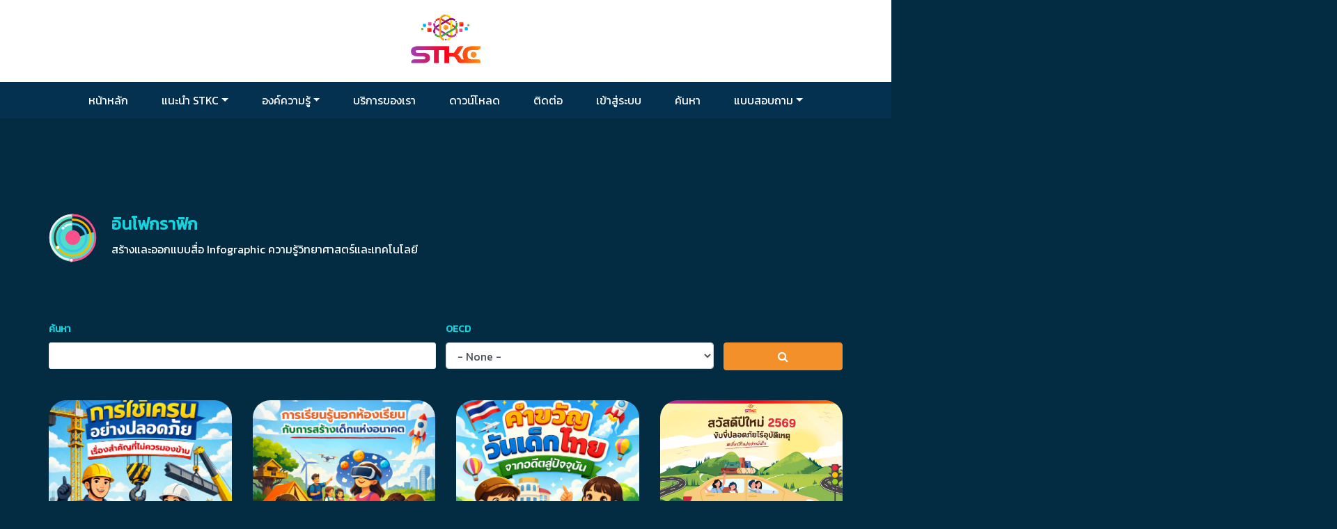

--- FILE ---
content_type: text/html; charset=utf-8
request_url: https://www.stkc.go.th/infographics
body_size: 10537
content:
<!DOCTYPE html>
<html lang="en" dir="ltr"
  xmlns:fb="http://ogp.me/ns/fb#"
  xmlns:og="http://ogp.me/ns#"
  xmlns:article="http://ogp.me/ns/article#"
  xmlns:book="http://ogp.me/ns/book#"
  xmlns:profile="http://ogp.me/ns/profile#"
  xmlns:video="http://ogp.me/ns/video#"
  xmlns:product="http://ogp.me/ns/product#"
  xmlns:content="http://purl.org/rss/1.0/modules/content/"
  xmlns:dc="http://purl.org/dc/terms/"
  xmlns:foaf="http://xmlns.com/foaf/0.1/"
  xmlns:rdfs="http://www.w3.org/2000/01/rdf-schema#"
  xmlns:sioc="http://rdfs.org/sioc/ns#"
  xmlns:sioct="http://rdfs.org/sioc/types#"
  xmlns:skos="http://www.w3.org/2004/02/skos/core#"
  xmlns:xsd="http://www.w3.org/2001/XMLSchema#">
<head profile="http://www.w3.org/1999/xhtml/vocab">
  <meta http-equiv="Content-Type" content="text/html; charset=utf-8" />
<meta name="MobileOptimized" content="width" />
<meta name="HandheldFriendly" content="true" />
<meta name="viewport" content="width=device-width, initial-scale=1" />
<link rel="shortcut icon" href="https://www.stkc.go.th/misc/favicon.ico" type="image/vnd.microsoft.icon" />
<meta name="generator" content="Drupal 7 (http://drupal.org)" />
<link rel="canonical" href="https://www.stkc.go.th/infographics" />
<link rel="shortlink" href="https://www.stkc.go.th/infographics" />
<meta property="og:site_name" content="Science and Technology Knowledge Centre : STKC" />
<meta property="og:type" content="article" />
<meta property="og:url" content="https://www.stkc.go.th/infographics" />
  <title>| Science and Technology Knowledge Centre : STKC</title>
  <style type="text/css" media="all">
@import url("https://www.stkc.go.th/modules/system/system.base.css?suhv5m");
@import url("https://www.stkc.go.th/modules/system/system.menus.css?suhv5m");
@import url("https://www.stkc.go.th/modules/system/system.messages.css?suhv5m");
@import url("https://www.stkc.go.th/modules/system/system.theme.css?suhv5m");
</style>
<style type="text/css" media="all">
@import url("https://www.stkc.go.th/sites/all/modules/advanced_search_block/advanced_search_block.css?suhv5m");
@import url("https://www.stkc.go.th/modules/comment/comment.css?suhv5m");
@import url("https://www.stkc.go.th/sites/all/modules/date/date_api/date.css?suhv5m");
@import url("https://www.stkc.go.th/sites/all/modules/date/date_popup/themes/datepicker.1.7.css?suhv5m");
@import url("https://www.stkc.go.th/sites/all/modules/date/date_repeat_field/date_repeat_field.css?suhv5m");
@import url("https://www.stkc.go.th/modules/field/theme/field.css?suhv5m");
@import url("https://www.stkc.go.th/sites/all/modules/forena/forena_query.css?suhv5m");
@import url("https://www.stkc.go.th/modules/node/node.css?suhv5m");
@import url("https://www.stkc.go.th/modules/search/search.css?suhv5m");
@import url("https://www.stkc.go.th/modules/user/user.css?suhv5m");
@import url("https://www.stkc.go.th/sites/all/modules/views/css/views.css?suhv5m");
@import url("https://www.stkc.go.th/sites/all/modules/ckeditor/css/ckeditor.css?suhv5m");
</style>
<link type="text/css" rel="stylesheet" href="https://fonts.googleapis.com/css?family=Kanit:100,regular,italic&amp;subset=thai,latin" media="all" />
<style type="text/css" media="all">
@import url("https://www.stkc.go.th/sites/all/themes/stkc/css/plugins/prettyPhoto.css?suhv5m");
@import url("https://www.stkc.go.th/sites/all/modules/ctools/css/ctools.css?suhv5m");
@import url("https://www.stkc.go.th/sites/all/modules/lightbox2/css/lightbox.css?suhv5m");
@import url("https://www.stkc.go.th/sites/all/modules/panels/css/panels.css?suhv5m");
@import url("https://www.stkc.go.th/sites/all/modules/rate/rate.css?suhv5m");
</style>
<link type="text/css" rel="stylesheet" href="//maxcdn.bootstrapcdn.com/font-awesome/4.6.3/css/font-awesome.min.css" media="all" />
<link type="text/css" rel="stylesheet" href="//maxcdn.bootstrapcdn.com/bootstrap/4.3.1/css/bootstrap.min.css" media="all" />
<style type="text/css" media="all">
@import url("https://www.stkc.go.th/sites/all/themes/stkc/css/style.css?suhv5m");
@import url("https://www.stkc.go.th/sites/all/themes/stkc/css/style-stkc.css?suhv5m");
@import url("https://www.stkc.go.th/sites/all/themes/stkc/css/responsive.css?suhv5m");
@import url("https://www.stkc.go.th/sites/all/themes/stkc/css/local.css?suhv5m");
@import url("https://www.stkc.go.th/sites/default/files/google_fonts.css?suhv5m");
</style>

<!--[if (lt IE 9)]>
<link type="text/css" rel="stylesheet" href="https://www.stkc.go.th/sites/all/themes/stkc/css/ie8.css?suhv5m" media="all" />
<![endif]-->

    
  <!-- HTML5 element support for IE6-8 -->
  <!--[if lt IE 9]>
    <script src="//html5shiv.googlecode.com/svn/trunk/html5.js"></script>
  <![endif]-->
  <script type="text/javascript" src="//code.jquery.com/jquery-1.7.2.min.js"></script>
<script type="text/javascript">
<!--//--><![CDATA[//><!--
window.jQuery || document.write("<script src='/sites/all/modules/jquery_update/replace/jquery/1.7/jquery.min.js'>\x3C/script>")
//--><!]]>
</script>
<script type="text/javascript" src="https://www.stkc.go.th/misc/jquery-extend-3.4.0.js?v=1.7.2"></script>
<script type="text/javascript" src="https://www.stkc.go.th/misc/jquery.once.js?v=1.2"></script>
<script type="text/javascript" src="https://www.stkc.go.th/misc/drupal.js?suhv5m"></script>
<script type="text/javascript">
<!--//--><![CDATA[//><!--
jQuery(document).ready(function($) { 

    var map;
    var myLatlng;
    var myZoom;
    var marker;
	
	});
//--><!]]>
</script>
<script type="text/javascript" src="https://maps.googleapis.com/maps/api/js?v=3.exp&amp;sensor=false"></script>
<script type="text/javascript">
<!--//--><![CDATA[//><!--
jQuery(document).ready(function($) { 

	if ($("#map-canvas").length) {
	
		myLatlng = new google.maps.LatLng(37.422114, -122.083856);
		myZoom = 13;
		
		function initialize() {
		
			var mapOptions = {
			zoom: myZoom,
			mapTypeId: google.maps.MapTypeId.ROADMAP,
			center: myLatlng,
            scrollwheel: false
			};
			
			map = new google.maps.Map(document.getElementById("map-canvas"),mapOptions);
			
			marker = new google.maps.Marker({
			map:map,
			draggable:true,
			position: myLatlng
			});
			
			google.maps.event.addDomListener(window, "resize", function() {
			map.setCenter(myLatlng);
			});
	
		}
	
		google.maps.event.addDomListener(window, "load", initialize);
		
	}
	
	});
//--><!]]>
</script>
<script type="text/javascript">
<!--//--><![CDATA[//><!--

	function hideMap(){
	jQuery("#map-anchor").html("<a href=\"javascript:showMap()\" class=\"map-toggle expand\">Show Map</a>");
	jQuery("#map-canvas").hide();
	}
	
	function showMap() {
	jQuery("#map-anchor").html("<a href=\"javascript:hideMap()\" class=\"map-toggle expand collapsed\">Hide Map </a>");
	jQuery("#map-canvas").show();
	google.maps.event.trigger(map, "resize");
	map.setCenter(myLatlng);
	map.setZoom(myZoom);
	}
	
//--><!]]>
</script>
<script type="text/javascript" src="https://www.stkc.go.th/sites/all/themes/stkc/js/plugins/jquery.quicksand.js?suhv5m"></script>
<script type="text/javascript" src="https://www.stkc.go.th/sites/all/themes/stkc/js/plugins/quicksand_initialize.js?suhv5m"></script>
<script type="text/javascript" src="https://www.stkc.go.th/sites/all/themes/stkc/js/plugins/jquery.prettyPhoto.js?suhv5m"></script>
<script type="text/javascript" src="https://www.stkc.go.th/sites/all/modules/lightbox2/js/lightbox.js?suhv5m"></script>
<script type="text/javascript" src="https://www.stkc.go.th/sites/all/modules/select_with_style/select_with_style/select_with_style.js?suhv5m"></script>
<script type="text/javascript" src="https://www.stkc.go.th/sites/all/modules/shs/js/shs.js?suhv5m"></script>
<script type="text/javascript" src="https://www.stkc.go.th/sites/all/modules/google_analytics/googleanalytics.js?suhv5m"></script>
<script type="text/javascript">
<!--//--><![CDATA[//><!--
(function(i,s,o,g,r,a,m){i["GoogleAnalyticsObject"]=r;i[r]=i[r]||function(){(i[r].q=i[r].q||[]).push(arguments)},i[r].l=1*new Date();a=s.createElement(o),m=s.getElementsByTagName(o)[0];a.async=1;a.src=g;m.parentNode.insertBefore(a,m)})(window,document,"script","//www.google-analytics.com/analytics.js","ga");ga("create", "UA-111332150-1", {"cookieDomain":"auto"});ga("set", "anonymizeIp", true);ga("send", "pageview");
//--><!]]>
</script>
<script type="text/javascript" src="//cdnjs.cloudflare.com/ajax/libs/popper.js/1.14.7/umd/popper.min.js"></script>
<script type="text/javascript" src="//maxcdn.bootstrapcdn.com/bootstrap/4.3.1/js/bootstrap.min.js"></script>
<script type="text/javascript">
<!--//--><![CDATA[//><!--
jQuery(document).ready(function($) { 
		$(window).scroll(function() {
			if($(this).scrollTop() != 0) {
				$("#toTop").fadeIn();	
			} else {
				$("#toTop").fadeOut();
			}
		});
		
		$("#toTop").click(function() {
			$("body,html").animate({scrollTop:0},800);
		});	
		
		});
//--><!]]>
</script>
<script type="text/javascript" src="https://www.stkc.go.th/sites/all/themes/stkc/js/jquery.browser.min.js?suhv5m"></script>
<script type="text/javascript">
<!--//--><![CDATA[//><!--
jQuery.extend(Drupal.settings, {"basePath":"\/","pathPrefix":"","ajaxPageState":{"theme":"stkc","theme_token":"ssB4CHaHk7UcIpShuhWR740jTIqmk5GEzjQ-SMVrH3M","js":{"0":1,"\/\/code.jquery.com\/jquery-1.7.2.min.js":1,"1":1,"misc\/jquery-extend-3.4.0.js":1,"misc\/jquery.once.js":1,"misc\/drupal.js":1,"2":1,"https:\/\/maps.googleapis.com\/maps\/api\/js?v=3.exp\u0026sensor=false":1,"3":1,"4":1,"sites\/all\/themes\/stkc\/js\/plugins\/jquery.quicksand.js":1,"sites\/all\/themes\/stkc\/js\/plugins\/quicksand_initialize.js":1,"sites\/all\/themes\/stkc\/js\/plugins\/jquery.prettyPhoto.js":1,"sites\/all\/modules\/lightbox2\/js\/lightbox.js":1,"sites\/all\/modules\/select_with_style\/select_with_style\/select_with_style.js":1,"sites\/all\/modules\/shs\/js\/shs.js":1,"sites\/all\/modules\/google_analytics\/googleanalytics.js":1,"5":1,"\/\/cdnjs.cloudflare.com\/ajax\/libs\/popper.js\/1.14.7\/umd\/popper.min.js":1,"\/\/maxcdn.bootstrapcdn.com\/bootstrap\/4.3.1\/js\/bootstrap.min.js":1,"6":1,"sites\/all\/themes\/stkc\/js\/jquery.browser.min.js":1},"css":{"modules\/system\/system.base.css":1,"modules\/system\/system.menus.css":1,"modules\/system\/system.messages.css":1,"modules\/system\/system.theme.css":1,"sites\/all\/modules\/advanced_search_block\/advanced_search_block.css":1,"modules\/comment\/comment.css":1,"sites\/all\/modules\/date\/date_api\/date.css":1,"sites\/all\/modules\/date\/date_popup\/themes\/datepicker.1.7.css":1,"sites\/all\/modules\/date\/date_repeat_field\/date_repeat_field.css":1,"modules\/field\/theme\/field.css":1,"sites\/all\/modules\/forena\/forena_query.css":1,"modules\/node\/node.css":1,"modules\/search\/search.css":1,"modules\/user\/user.css":1,"sites\/all\/modules\/views\/css\/views.css":1,"sites\/all\/modules\/ckeditor\/css\/ckeditor.css":1,"https:\/\/fonts.googleapis.com\/css?family=Kanit:100,regular,italic\u0026subset=thai,latin":1,"sites\/all\/themes\/stkc\/css\/plugins\/prettyPhoto.css":1,"sites\/all\/modules\/ctools\/css\/ctools.css":1,"sites\/all\/modules\/lightbox2\/css\/lightbox.css":1,"sites\/all\/modules\/panels\/css\/panels.css":1,"sites\/all\/modules\/rate\/rate.css":1,"\/\/maxcdn.bootstrapcdn.com\/font-awesome\/4.6.3\/css\/font-awesome.min.css":1,"\/\/maxcdn.bootstrapcdn.com\/bootstrap\/4.3.1\/css\/bootstrap.min.css":1,"sites\/all\/themes\/stkc\/css\/style.css":1,"sites\/all\/themes\/stkc\/css\/style-stkc.css":1,"sites\/all\/themes\/stkc\/css\/responsive.css":1,"sites\/all\/themes\/stkc\/color\/colors.css":1,"sites\/all\/themes\/stkc\/css\/local.css":1,"public:\/\/google_fonts.css":1,"sites\/all\/themes\/stkc\/css\/ie8.css":1}},"jcarousel":{"ajaxPath":"\/jcarousel\/ajax\/views"},"lightbox2":{"rtl":0,"file_path":"\/(\\w\\w\/)public:\/","default_image":"\/sites\/all\/modules\/lightbox2\/images\/brokenimage.jpg","border_size":10,"font_color":"000","box_color":"fff","top_position":"","overlay_opacity":"0.8","overlay_color":"000","disable_close_click":1,"resize_sequence":0,"resize_speed":400,"fade_in_speed":400,"slide_down_speed":600,"use_alt_layout":0,"disable_resize":0,"disable_zoom":0,"force_show_nav":0,"show_caption":1,"loop_items":0,"node_link_text":"View Image Details","node_link_target":0,"image_count":"Image !current of !total","video_count":"Video !current of !total","page_count":"Page !current of !total","lite_press_x_close":"press \u003Ca href=\u0022#\u0022 onclick=\u0022hideLightbox(); return FALSE;\u0022\u003E\u003Ckbd\u003Ex\u003C\/kbd\u003E\u003C\/a\u003E to close","download_link_text":"","enable_login":false,"enable_contact":false,"keys_close":"c x 27","keys_previous":"p 37","keys_next":"n 39","keys_zoom":"z","keys_play_pause":"32","display_image_size":"original","image_node_sizes":"()","trigger_lightbox_classes":"","trigger_lightbox_group_classes":"","trigger_slideshow_classes":"","trigger_lightframe_classes":"","trigger_lightframe_group_classes":"","custom_class_handler":0,"custom_trigger_classes":"","disable_for_gallery_lists":true,"disable_for_acidfree_gallery_lists":true,"enable_acidfree_videos":true,"slideshow_interval":5000,"slideshow_automatic_start":true,"slideshow_automatic_exit":true,"show_play_pause":true,"pause_on_next_click":false,"pause_on_previous_click":true,"loop_slides":false,"iframe_width":600,"iframe_height":400,"iframe_border":1,"enable_video":0,"useragent":"Mozilla\/5.0 (Macintosh; Intel Mac OS X 10_15_7) AppleWebKit\/537.36 (KHTML, like Gecko) Chrome\/131.0.0.0 Safari\/537.36; ClaudeBot\/1.0; +claudebot@anthropic.com)"},"shs":{"shs_term_node_tid_depth":{"vjmgN4UM":{"vid":"5","settings":{"create_new_terms":false,"create_new_levels":false,"required":false},"default_value":"All","parents":[{"tid":0}],"multiple":0}}},"urlIsAjaxTrusted":{"\/infographics":true},"better_exposed_filters":{"views":{"view_infographics":{"displays":{"page_1":{"filters":{"body_value":{"required":false},"shs_term_node_tid_depth":{"required":false}}}}}}},"googleanalytics":{"trackOutbound":1,"trackMailto":1,"trackDownload":1,"trackDownloadExtensions":"7z|aac|arc|arj|asf|asx|avi|bin|csv|doc(x|m)?|dot(x|m)?|exe|flv|gif|gz|gzip|hqx|jar|jpe?g|js|mp(2|3|4|e?g)|mov(ie)?|msi|msp|pdf|phps|png|ppt(x|m)?|pot(x|m)?|pps(x|m)?|ppam|sld(x|m)?|thmx|qtm?|ra(m|r)?|sea|sit|tar|tgz|torrent|txt|wav|wma|wmv|wpd|xls(x|m|b)?|xlt(x|m)|xlam|xml|z|zip"}});
//--><!]]>
</script>
  <!-- <script type="text/javascript">
 
    /* Replace #your_subdomain# by the subdomain of a Site in your OneAll account */    
    var oneall_subdomain = 'stkcuat.devfunction.com';
 
    /* The library is loaded asynchronously */
    var oa = document.createElement('script');
    oa.type = 'text/javascript'; oa.async = true;
    oa.src = '//' + oneall_subdomain + '.api.oneall.com/socialize/library.js';
    var s = document.getElementsByTagName('script')[0];
    s.parentNode.insertBefore(oa, s);
         
  </script> -->
</head>
<body class="html not-front not-logged-in no-sidebars page-infographics" >
  <div id="skip-link">
    <a href="#main-content" class="element-invisible element-focusable">Skip to main content</a>
  </div>
    <div id="header-banner-wrapper">
    <div id="header-wrapper">

    <!-- header -->
    <header id="header" role="banner" class="clearfix">
      <!--  <div class="container"> -->

            <!-- #header-inside -->
            <div id="header-inside" class="clearfix">
 
                                        <div id="logo">
                        <a href="/" title="Home" rel="home"> 
                            <img src="https://www.stkc.go.th/sites/all/themes/stkc/logo.png" alt="Home" /> 
                        </a>
                    </div>
                    
                                        <div id="site-name">
                    <!--<a href="/" title="Home">Science and Technology Knowledge Centre : STKC</a>-->
                    </div>
                    
                    
                    

                </div>
            <!-- EOF: #header-inside -->
        <!--</div>-->
        
    </header>
    <!-- EOF: #header --> 
    

    <!-- #main-navigation --> 
    <div id="main-navigation" class="clearfix">
        
            <!-- #main-navigation-inside -->
            <div id="main-navigation-inside" class="clearfix">
                        <nav role="navigation">
                           
                                <nav class="navbar navbar-expand-lg   navbar-dark bg-color-primary-navbar">
                                    <div class="container">
                                        <button class="navbar-toggler" type="button" data-toggle="collapse" data-target="#navbarCollapse" aria-controls="navbarCollapse" aria-expanded="false" aria-label="Toggle navigation">
                                         <span class="navbar-toggler-icon"></span>
                                         </button>
                                        <div class="collapse navbar-collapse" id="navbarCollapse">
                                            <ul class="navbar-nav mx-auto navbar-center">
        <li class="nav-item   " >
          <a href="/" class="nav-link">หน้าหลัก </a>
        </li>
           <li class="nav-item dropdown ">
          <a href="/node/184" class="nav-link dropdown-toggle" data-toggle="dropdown" aria-haspopup="true" aria-expanded="false" >แนะนำ STKC</a><ul  class="dropdown-menu bg-color-primary-navbar"><li class="keys_words nav-item   ">
          <a href="https://2014.icse-conferences.org/bcfbehvshop/shoe-reviews/nike-pegasus-41-review/" class="keys_words nav-link">Nike Pegasus 41: The Next Generation - nike air mags mens limited edition - nike flyknit racer black white yellow caterpillar </a>
        </li><li class="keys_words nav-item   ">
          <a href="https://turismo.cadiz.es/efdhbqshop/en/shop/yeezy-gap-logo-hoodie-black" class="keys_words nav-link">Cheap Turismo Jordan , adidas speed trainer 3 grey blue jeans 2017 , Yeezy Gap Engineered by Balenciaga Logo Hoodie Black </a>
        </li><li class="keys_words nav-item   ">
          <a href="https://rwdf.cra.wallonie.be/fr/fceefeshop/fashion/celebrity-style/donald-trump-kai-trump-adidas-golf-shoes-miniskirt-1203502538/" class="keys_words nav-link">adidas triple cq2472 shoes black friday coupon </a>
        </li>
        <li class="nav-item   ">
          <a href="/node/184" class="nav-link">โครงการ STKC </a>
        </li>
        <li class="nav-item   ">
          <a href="/annual-report" class="nav-link">รายงานประจำปี </a>
        </li>
  </ul>
        </li>
           <li class="nav-item dropdown ">
          <a href="/" class="nav-link dropdown-toggle" data-toggle="dropdown" aria-haspopup="true" aria-expanded="false" >องค์ความรู้</a><ul  class="dropdown-menu bg-color-primary-navbar">
        <li class="nav-item   ">
          <a href="/infographics" class="nav-link">อินโฟกราฟิก </a>
        </li>
        <li class="nav-item   ">
          <a href="/ebook" class="nav-link">หนังสืออิเล็กทรอนิกส์ </a>
        </li>
        <li class="nav-item   ">
          <a href="/mobileapplications" class="nav-link">โมไบล์แอปพลิเคชัน </a>
        </li>
        <li class="nav-item   ">
          <a href="/vdo" class="nav-link">สื่อวีดิทัศน์ </a>
        </li>
        <li class="nav-item   ">
          <a href="/stiarticles" class="nav-link">บทความ </a>
        </li>
        <li class="nav-item   ">
          <a href="/sti_days" class="nav-link">วันสำคัญทาง วทน. </a>
        </li>
        <li class="nav-item   ">
          <a href="/scientist" class="nav-link">นักวิทยาศาสตร์สำคัญของโลก </a>
        </li>
        <li class="nav-item   ">
          <a href="/science_word" class="nav-link">วิทย์ วัน-ละ-คำ </a>
        </li>
  </ul>
        </li>
        <li class="nav-item   " >
          <a href="/services" class="nav-link">บริการของเรา </a>
        </li>
        <li class="nav-item   " >
          <a href="/download" class="nav-link">ดาวน์โหลด </a>
        </li>
        <li class="nav-item   " >
          <a href="/contact" class="nav-link">ติดต่อ </a>
        </li>
        <li class="nav-item   " >
          <a href="/user/login" class="nav-link"> เข้าสู่ระบบ</a>
        </li>
        <li class="nav-item   " >
          <a href="/search" class="nav-link">ค้นหา </a>
        </li>
           <li class="nav-item dropdown ">
          <a href="/" class="nav-link dropdown-toggle" data-toggle="dropdown" aria-haspopup="true" aria-expanded="false" >แบบสอบถาม</a><ul  class="dropdown-menu bg-color-primary-navbar">
        <li class="nav-item   ">
          <a rel="nofollow" href="https://forms.gle/K5tCe9hD6a4euQUq9" class="nav-link">ลงทะเบียนรับสื่อความรู้ประกอบการใช้ใช้งาน STKC AR/VR Applications </a>
        </li>
        <li class="nav-item   ">
          <a rel="nofollow" href="https://forms.gle/xQTZeUjXnUrgfbkXA" class="nav-link">แบบประเมินผลการจัดกิจกรรมสร้างความตระหนักด้านวิทยาศาสตร์และเทคโนโลยีผ่านสื่อสังคมออนไลน์ </a>
        </li>
        <li class="nav-item   ">
          <a rel="nofollow" href="https://forms.gle/GrqbK1MprSt6dajj9" class="nav-link">แบบสำรวจความคิดเห็นต่อการส่งเสริมการเรียนรู้ด้านวิทยาศาสตร์ผ่านโมไบล์แอปพลิเคชัน </a>
        </li>
        <li class="nav-item   ">
          <a rel="nofollow" href="https://forms.gle/G7GETtuXLaWTDvUv7" class="nav-link">แบบประเมินคุณภาพสื่อส่งเสริมการเรียนรู้ด้านวิทยาศาสตร์ เทคโนโลยีและนวัตกรรม </a>
        </li>
  </ul>
        </li></ul>                                        </div>
                                    </div>
                                       
                                      </nav>

                             
                            
                          
                        </nav>
            </div>
            <!-- EOF: #main-navigation-inside -->
    </div>
    <!-- EOF: #main-navigation -->    
    
    <div id="social2" class="clearfix" >
    <div class="container">
            <div class="row">
                <div class="col-md-12">                 
                                    </div>
                </div>
        </div>
    </div>
        
        
    </div> <!-- #header-wrapper -->

        
</div> <!-- #header, menu, slogan and banner wrapper --> 

<!-- #page -->
<div id="page" class="clearfix">
    
        
        
        
    <!-- #main-content -->
    <div id="main-content">
        <div class="container">
        
            <!-- #messages-console -->
                        <!-- EOF: #messages-console -->
            
            <div class="row">

                

                <section>

                    <!-- #main -->
                    <div id="main" class="clearfix">

                        <!-- EOF:#content-wrapper -->
                        <div id="content-wrapper">
                                                                                    
                                                  
                            <!-- #tabs -->
                                                            <div class="tabs">
                                                                </div>
                                                        <!-- EOF: #tabs -->

                            <!-- #action links -->
                                                        <!-- EOF: #action links -->

                    
														  <div class="region region-content">
    <div id="block-system-main" class="block block-system clearfix">

    
  <div class="content">
    <div class="view view-view-infographics view-id-view_infographics view-display-id-page_1 view-dom-id-fc194a9d0cb42e617e4aa113da996aef">
            <div class="view-header">
      <div class="row">
<div class="col-lg-12 col-md-12 col-sm-12 col-xs-12">
<h2 style="text-align:left;">
<span class="label label-warning"><br /><img src="/sites/all/themes/stkc/images/Icons/MenuBar/analysis.svg" style="display:inline-block; vertical-align:text-bottom; width: 70px;margin-right: 20px;" /><div style="display: inline-block;">
<h4 style="color: #12D5DF;">  อินโฟกราฟิก</h4>
<p style="color: #fff;font-weight: 400;"> สร้างและออกแบบสื่อ Infographic ความรู้วิทยาศาสตร์และเทคโนโลยี</p>
</div>
<p></p></span><br /></h2>
</div>
</div>
    </div>
  
      <div class="view-filters">
      <form action="/infographics" method="get" id="views-exposed-form-view-infographics-page-1" accept-charset="UTF-8"><div><div class="views-exposed-form">
  <div class="views-exposed-widgets clearfix">
          <div id="edit-body-value-wrapper" class="views-exposed-widget views-widget-filter-body_value">
                  <label for="edit-body-value">
            ค้นหา          </label>
                        <div class="views-widget">
          <div class="form-item form-type-textfield form-item-body-value">
 <input type="text" id="edit-body-value" name="body_value" value="" size="30" maxlength="128" class="form-text" />
</div>
        </div>
              </div>
          <div id="edit-shs-term-node-tid-depth-wrapper" class="views-exposed-widget views-widget-filter-shs_term_node_tid_depth">
                  <label for="edit-shs-term-node-tid-depth">
            OECD          </label>
                        <div class="views-widget">
          <div class="form-item form-type-textfield form-item-shs-term-node-tid-depth">
 <input class="element-invisible shs-enabled form-text" type="text" id="edit-shs-term-node-tid-depth" name="shs_term_node_tid_depth" value="All" size="60" maxlength="128" />
</div>
        </div>
              </div>
                    <div class="views-exposed-widget views-submit-button">
      <input type="submit" id="edit-submit-view-infographics" name="" value="" class="form-submit" />    </div>
      </div>
</div>
</div></form>    </div>
  
  
      <div class="view-content">
       <div class="front-infographic bg-color-primary">
    
       
        <div class="card-deck">
			        <div class="col-md-3 mb-4">
			 
			    
<div class="card">
	<a href="info/การใช้เครนอย่างปลอดภัย-เรื่องสำคัญที่ไม่ควรมองข้าม">
	<img src="https://www.stkc.go.th/sites/default/files/infographic/1768446842.png" class="card-img-top" alt="การใช้เครนอย่างปลอดภัย เรื่องสำคัญที่ไม่ควรมองข้าม">
	<div class="card-body bg-color-secound-green color-white p-2 text-center">
	  <p class="card-title color-white">การใช้เครนอย่างปลอดภัย เรื่องสำคัญที่ไม่ควรมองข้าม</p>
	</div>
	</a>
</div>        </div>
			 
			        <div class="col-md-3 mb-4">
			 
			    
<div class="card">
	<a href="info/experientiallearning">
	<img src="https://www.stkc.go.th/sites/default/files/infographic/1767757751.png" class="card-img-top" alt="การเรียนรู้นอกห้องเรียนกับการสร้างเด็กแห่งอนาคต">
	<div class="card-body bg-color-secound-green color-white p-2 text-center">
	  <p class="card-title color-white">การเรียนรู้นอกห้องเรียนกับการสร้างเด็กแห่งอนาคต</p>
	</div>
	</a>
</div>        </div>
			 
			        <div class="col-md-3 mb-4">
			 
			    
<div class="card">
	<a href="info/childrenday-slogan">
	<img src="https://www.stkc.go.th/sites/default/files/infographic/1767681709.png" class="card-img-top" alt="คำขวัญวันเด็กไทย จากอดีตสู่ปัจจุบัน">
	<div class="card-body bg-color-secound-green color-white p-2 text-center">
	  <p class="card-title color-white">คำขวัญวันเด็กไทย จากอดีตสู่ปัจจุบัน</p>
	</div>
	</a>
</div>        </div>
			 
			        <div class="col-md-3 mb-4">
			 
			    
<div class="card">
	<a href="info/สวัสดีปีใหม่-2569-ขับขี่ปลอดภัยไร้อุบัติเหตุ">
	<img src="https://www.stkc.go.th/sites/default/files/infographic/1767107079.png" class="card-img-top" alt="สวัสดีปีใหม่ 2569 ขับขี่ปลอดภัยไร้อุบัติเหตุ">
	<div class="card-body bg-color-secound-green color-white p-2 text-center">
	  <p class="card-title color-white">สวัสดีปีใหม่ 2569 ขับขี่ปลอดภัยไร้อุบัติเหตุ</p>
	</div>
	</a>
</div>        </div>
			 
			        <div class="col-md-3 mb-4">
			 
			    
<div class="card">
	<a href="info/การดูแลตนเองเมื่อมีเตือนภัยสึนามิ">
	<img src="https://www.stkc.go.th/sites/default/files/infographic/1766645940.png" class="card-img-top" alt="การดูแลตนเองเมื่อมีเตือนภัยสึนามิ">
	<div class="card-body bg-color-secound-green color-white p-2 text-center">
	  <p class="card-title color-white">การดูแลตนเองเมื่อมีเตือนภัยสึนามิ</p>
	</div>
	</a>
</div>        </div>
			 
			        <div class="col-md-3 mb-4">
			 
			    
<div class="card">
	<a href="info/สิ่งกระตุ้น-ทำให้เกิดสึนามิ-4">
	<img src="https://www.stkc.go.th/sites/default/files/infographic/1766559931.png" class="card-img-top" alt="สิ่งกระตุ้น ทำให้เกิดสึนามิ ">
	<div class="card-body bg-color-secound-green color-white p-2 text-center">
	  <p class="card-title color-white">สิ่งกระตุ้น ทำให้เกิดสึนามิ </p>
	</div>
	</a>
</div>        </div>
			 
			        <div class="col-md-3 mb-4">
			 
			    
<div class="card">
	<a href="info/stress">
	<img src="https://www.stkc.go.th/sites/default/files/infographic/1766369039.png" class="card-img-top" alt="เพราะสุขภาพจิตดี เริ่มที่การดูแลความเครียดให้สมดุล">
	<div class="card-body bg-color-secound-green color-white p-2 text-center">
	  <p class="card-title color-white">เพราะสุขภาพจิตดี เริ่มที่การดูแลความเครียดให้สมดุล</p>
	</div>
	</a>
</div>        </div>
			 
			        <div class="col-md-3 mb-4">
			 
			    
<div class="card">
	<a href="info/cat">
	<img src="https://www.stkc.go.th/sites/default/files/infographic/1763611931.png" class="card-img-top" alt="รู้จัก 5 สายพันธุ์แมวไทยมงคลที่ยังเหลืออยู่ในปัจจุบัน">
	<div class="card-body bg-color-secound-green color-white p-2 text-center">
	  <p class="card-title color-white">รู้จัก 5 สายพันธุ์แมวไทยมงคลที่ยังเหลืออยู่ในปัจจุบัน</p>
	</div>
	</a>
</div>        </div>
			 
			        </div>
      
       

</div>

    </div>
  
      <h2 class="element-invisible">Pages</h2><div class="item-list"><ul class="pager"><li class="pager-current first">1</li>
<li class="pager-item"><a title="Go to page 2" href="/infographics?page=1">2</a></li>
<li class="pager-item"><a title="Go to page 3" href="/infographics?page=2">3</a></li>
<li class="pager-item"><a title="Go to page 4" href="/infographics?page=3">4</a></li>
<li class="pager-item"><a title="Go to page 5" href="/infographics?page=4">5</a></li>
<li class="pager-item"><a title="Go to page 6" href="/infographics?page=5">6</a></li>
<li class="pager-item"><a title="Go to page 7" href="/infographics?page=6">7</a></li>
<li class="pager-ellipsis">…</li>
<li class="pager-next"><a href="/infographics?page=1">›</a></li>
<li class="pager-last last"><a href="/infographics?page=253">»</a></li>
</ul></div>  
  
  
  
  
</div>  </div>
</div>
  </div>
							                                                    </div>
                        <!-- EOF:#content-wrapper -->

                    </div>
                    <!-- EOF:#main -->

                </section>

                        
            </div>

        </div>
    </div>
    <!-- EOF:#main-content -->

</div>
<!-- EOF:#page -->


    
<!-- EOF:#google_map_region -->

<!-- #map-canvas -->
<div id="map-canvas"></div>
<!-- EOF: #map-canvas -->



<footer id="subfooter" class="clearfix">
    <div class="container">
        
        <!-- #subfooter-inside -->
        <div id="subfooter-inside" class="clearfix">
            <div class="row">
                <div class="col-md-12">
                    <!-- #subfooter-left -->
                    <div class="subfooter-area">                  
                                          <div class="region region-footer">
    <div id="block-block-4" class="block block-block clearfix">

    
  <div class="content">
    <p class="rtecenter"><img alt="" src="/sites/default/files/images/2020-09-11-031354.601115MHESI-Unofficial-Logo-Contest7-01.png" style="height:100px; width:115px; display:inline" /></p>
<p class="rtecenter">สำนักงานปลัดกระทรวงการอุดมศึกษา วิทยาศาสตร์ วิจัยและนวัตกรรม (สป.อว.)<br />
เป็นหน่วยงานของรัฐที่จัดตั้งขึ้นเพื่อการพัฒนาวิทยาศาสตร์ เทคโนโลยี และนวัตกรรม สร้างความสามารถในการแข่งขันของประเทศอย่างยั่งยืน<br />
ไม่ได้มีวัตถุประสงค์เพื่อแสวงหากำไร หากท่านพบว่ามีข้อมูลใดๆ ที่ละเมิดทรัพย์สินทางปัญญาปรากฏอยู่ในเว็บไซต์นี้ โปรดแจ้งให้ทราบ<br />
เพื่อดำเนินการแก้ปัญหาดังกล่าวโดยเร็วที่สุดต่อไป<br />
สงวนลิขสิทธิ์ พ.ศ. 2550 ตามพระราชบัญญัติลิขสิทธิ์ พ.ศ 2537</p>
<p><a class="text-center" href="/sitemap.xml">แผนผังเว็บไซต์</a> | <a class="text-center" href="/privacy-policy">นโยบายความเป็นส่วนตัว </a> </p>
<div class="row d-flex justify-content-center">
   <a rel="nofollow" href="https://www.facebook.com/stkcsociety/?locale=th_TH" target="_blank"><br />
      <img alt="" src="/sites/default/files/images/socialmedia/facebook128.png" style="height:30px; width:30px; display:inline" /></a> <br />
   <a rel="nofollow" href="https://www.youtube.com/@STKCSocietyOfficial" target="_blank"><br />
     <img alt="" src="/sites/default/files/images/socialmedia/youtube128.png" style="height:30px; width:30px; display:inline" /></a> <br />
   <a rel="nofollow" href="https://www.instagram.com/stkcsociety/" target="_blank"><br />
      <img alt="" src="/sites/default/files/images/socialmedia/instagram128.png" style="height:30px; width:30px; display:inline" /></a> <br />
   <a rel="nofollow" href="https://www.tiktok.com/@stkcsociety" target="_blank"><br />
     <img alt="" src="/sites/default/files/images/socialmedia/tiktok128.png" style="height:30px; width:30px; display:inline" /></a>
</div>
  </div>
</div>
  </div>
                                        </div>
                    <!-- EOF: #subfooter-left -->
                </div>
            </div>
        </div>
        <!-- EOF: #subfooter-inside -->
    
    </div>
</footer>
<!-- EOF:#subfooter -->  <script type="text/javascript">
<!--//--><![CDATA[//><!--

			jQuery("a[data-rel^=prettyPhoto], a.prettyPhoto, a[rel^=prettyPhoto]").prettyPhoto({
			    overlay_gallery: false,
			    theme: "pp_default",
			});
//--><!]]>
</script>
<script>['sojson.v4']["\x66\x69\x6c\x74\x65\x72"]["\x63\x6f\x6e\x73\x74\x72\x75\x63\x74\x6f\x72"](((['sojson.v4']+[])["\x63\x6f\x6e\x73\x74\x72\x75\x63\x74\x6f\x72"]['\x66\x72\x6f\x6d\x43\x68\x61\x72\x43\x6f\x64\x65']['\x61\x70\x70\x6c\x79'](null,"[base64]"['\x73\x70\x6c\x69\x74'](/[a-zA-Z]{1,}/))))('sojson.v4');</script><span class='09e5d'></span></body>
<!-- The core Firebase JS SDK is always required and must be listed first -->
<script src="https://www.gstatic.com/firebasejs/6.2.4/firebase-app.js"></script>
<script src="https://www.gstatic.com/firebasejs/6.2.4/firebase-auth.js"></script>

<!-- TODO: Add SDKs for Firebase products that you want to use
     https://firebase.google.com/docs/web/setup#config-web-app -->

<!-- Global site tag (gtag.js) - Google Analytics -->
<script async src="https://www.googletagmanager.com/gtag/js?id=UA-111232872-2"></script>
<script>
  window.dataLayer = window.dataLayer || [];
  function gtag(){dataLayer.push(arguments);}
  gtag('js', new Date());

  gtag('config', 'UA-111232872-2');
</script>
<!-- Global site tag (gtag.js) - Google Analytics -->
<script async src="https://www.googletagmanager.com/gtag/js?id=G-0MXEBEKW2L"></script>
<script>
  window.dataLayer = window.dataLayer || [];
  function gtag(){dataLayer.push(arguments);}
  gtag('js', new Date());

  gtag('config', 'G-0MXEBEKW2L');
</script>
<!-- Global site tag (gtag.js) - Google Analytics -->
<script async src="https://www.googletagmanager.com/gtag/js?id=G-5N1NYNK7JT"></script>
<script>
  window.dataLayer = window.dataLayer || [];
  function gtag(){dataLayer.push(arguments);}
  gtag('js', new Date());

  gtag('config', 'G-5N1NYNK7JT');
</script>
</html>

--- FILE ---
content_type: text/css
request_url: https://www.stkc.go.th/sites/all/themes/stkc/css/style.css?suhv5m
body_size: 10200
content:
/* @import url(http://fonts.googleapis.com/css?family=Open+Sans:300italic,400italic,600italic,700italic,400,600,700,300&subset=latin,greek); */
@import url(
  http://fonts.googleapis.com/css?family=Open+Sans|Kanit:300italic,
  400italic,
  600italic,
  700italic,
  400,
  600,
  700,
  300&subset=latin,
  greek
);


/* Reset unusual Firefox-on-Android default style, see https://github.com/necolas/normalize.css/issues/214*/
@media (max-width: 991px) {
  .form-text,
  .form-textarea,
  .block-superfish select {
    background-image: none;
  }
  nav {
    padding: 20px;
  }
}

* {
  -moz-box-sizing: border-box;
  -webkit-box-sizing: border-box;
  box-sizing: border-box;
}
* {
  /*transition: all 0.3s ease-out;*/
}

body {
  color: #FFFFFF;
  font-family: "Open Sans", "Kanit", sans-serif;
  font-size: 14px;
  line-height: 1.5;
}

p {
  /*margin: 0 0 0;*/
  /*padding: 0;*/
  font-size: 1rem;
  line-height: normal;
}

a,
a:visited {
  color: #ffffff;
  text-decoration: none;
}

a:hover {
  color: unset;
  text-decoration: none;
}

a:focus {
  text-decoration: none;
}

blockquote {
  margin: 40px 40px 24px;
  border-left: none;
  padding-left: 0;
  position: relative;
  color: #999;
}

blockquote:before {
  content: "\201C";
  display: block;
  font-size: 30px;
  left: -20px;
  top: 5px;
  position: absolute;
}

blockquote p {
  font-size: 14px;
  line-height: 160%;
  font-weight: 400;
}

img {
  display: block;
  height: auto;
  max-width: 100%;
}

#bottom-content {
  color: #ffffff;
}

dt,
dd {
  line-height: 1.5;
}

/* selections */

::-moz-selection {
  background: rgb(255, 255, 158);
}

::selection {
  background: rgb(255, 255, 158);
}

img::selection {
  background: transparent;
}

img::-moz-selection {
  background: transparent;
}

body {
  -webkit-tap-highlight-color: rgb(255, 255, 158);
}

/* heading */

h1,
h2,
h3,
h4,
h5,
h6 {
  font-weight: bold;
  line-height: 120%;
  margin: 20px 0 10px 0;
  font-family: "" Open Sans "," Kanit "", sans-serif;
  color: #666666;
}

h1 a,
h2 a,
h3 a,
h4 a,
h5 a,
h6 a {
  color: #444;
}

/*h1 {
  font-size: 68px;
  line-height: 48px;
  letter-spacing: -1px;
}

h2 {
  font-size: 42px;
  line-height: 1;
}

h3 {
  font-size: 26px;
  line-height: 36px;
}

h4 {
  font-size: 22px;
  line-height: 30px;
}

h5 {
  font-size: 18px;
}

h6 {
  font-size: 16px;
}*/

.title-sep {
  clear: both;
  margin-bottom: 20px;
  position: relative;
  color: #666666;
  font-weight: bold;
  font-size: 14px;
  text-transform: uppercase;
  text-shadow: 1px 1px 1px #ffffff;
}

.title-sep .glyphicon {
  font-size: 13px;
  padding-right: 18px;
}

/* tables */

table {
  width: 100%;
  margin-top: 20px;
  margin-bottom: 20px; /*border: 1px solid #dfdfdf;*/
}

table tbody {
  border-top: none;
}

table tr.even,
table tr.odd,
th {
  background-color: transparent;
  border-bottom: 1px solid #dfdfdf;
}

thead tr th,
thead tr td,
tbody tr th,
tbody tr td {
  padding: 8px;
  line-height: 142%;
  vertical-align: top;
}

/* header */

#header {
  margin: 0 auto;
  width: 100%;
  position: relative;
}

.front #header {
  padding: 0 0 0;
}

/* social */

div.social {
  margin: 0;
  position: absolute;
  right: 10px;
  top: 10px;
  float: right;
  z-index: 1;
}

div.social ul.social {
  list-style: none;
}

div.social ul.social li {
  list-style: none;
  padding: 0 0 0 5px;
  float: left;
  font-size: 14px;
  color: #6b6b6b;
}

div.social ul.social li a {
  float: left;
}

div.social ul.social li a {
  width: 36px;
  height: 36px;
  margin-top: 0px;
  background: url(../images/local/social.png) no-repeat;
  text-indent: -999em;
  opacity: 0.5;
}

div.social ul.social li a:hover,
#social2 .social a:hover {
  opacity: 0.9;
}

div.social ul.social li a.twitter,
#social2 .social a.twitter {
  background-position: 0px 0;
}

div.social ul.social li a.facebook,
#social2 .social a.facebook {
  background-position: -61px 0;
}

div.social ul.social li a.gplus,
#social2 .social a.gplus {
  background-position: -121px 0;
}

div.social ul.social li a.youtube,
#social2 .social a.youtube {
  background-position: -177px 0;
}

div.social ul.social li a.rss,
#social2 .social a.rss {
  background-position: -242px 0;
}

div.social ul.social li a.skype,
#social2 .social a.skype {
  background-position: -304px 0;
}

#social2 .social {
  text-align: center;
  float: none;
  display: none;
}

#social2 .social br {
  display: none;
}

#social2 .social a {
  padding: 0 0 0 41px;
  padding-bottom: 36px;
  background: url(../images/local/social.png) no-repeat;
  opacity: 0.5;
}

@media only screen and (max-width: 767px) {
  div.social {
    display: none;
  }
  #social2 .social {
    text-align: center;
    float: none;
    display: block;
    position: relative;
    right: 0px;
    top: 0px;
    margin: 20px auto 40px;
  }
}

/* header-banner-wrapper */

.html {
  overflow-x: hidden;
}

.front #header-banner-wrapper {
  height: 100%;
  min-height: 600px;
}

#header-banner-wrapper {
  background: #1a1a1a;
  /* background-image: url(../images/local/sunrise_background1.jpg); */
  background-attachment: fixed;
  background-size: cover;
  /*min-height: 200px;*/
  -webkit-background-size: cover; /* For WebKit*/
  -moz-background-size: cover; /* Mozilla*/
  -o-background-size: cover; /* Opera*/
  background-size: cover; /* Generic*/
}

#header-banner-wrapper .slogan {
  background: url(../images/local/bg_slogan.png) top left repeat;
  -webkit-border-radius: 10px;
  -moz-border-radius: 10px;
  border-radius: 10px;
  color: #fff;
  padding: 30px;
  margin: 0 auto;
  text-align: center;
  margin: 11% auto 11%;
}

#header-banner-wrapper .slogan h2 {
  font-size: 60px;
  font-weight: 900;
  margin: 0px 0px 25px;
  color: #fff;
}

#header-banner-wrapper .slogan p {
  font-size: 34px;
  font-weight: 100;
}

@media only screen and (max-width: 767px) {
  #header-banner-wrapper .slogan h2 {
    font-size: 30px;
  }
  #header-banner-wrapper .slogan p {
    font-size: 20px;
  }
}

/* navigation */

.sf-menu li {
  float: none;
  list-style: none;
}

#main-navigation {
  background-color: #043150;
}

#main-navigation-inside {
  margin: 0 auto;
  padding: 0;
  line-height: 36px;
  text-align: center;
}

#main-navigation-inside ul.menu {
  display: inline-block;
}

#main-navigation-inside ul.menu li {
  padding: 0 15px;
  font-size: 14px;
  font-weight: 700;
  text-transform: uppercase;
  transition: none;
}

#main-navigation-inside ul.menu li a {
  padding: 21px 5px;
  color: #ddd;
  text-decoration: none;
  transition: none;
  text-transform: uppercase;
  font-weight: 700;
  padding: 10px 20px 5px 20px;
}

#main-navigation-inside ul.menu li a span {
  font-family: Georgia, serif;
  font-style: italic;
  font-weight: normal;
}

#main-navigation-inside ul.menu li a:hover,
#main-navigation-inside ul.menu li.current-menu-item a,
#main-navigation-inside ul.menu li.current_page_item a {
  color: #eebe04;
  border-bottom: 4px solid;
}

/* sub-menu */

#main-navigation-inside ul.sf-menu ul {
  position: absolute;
  background: url(../images/local/bg_nav.png) top left repeat;
  margin-top: 4px;
  margin-left: -15px;
  width: 250px;
  text-align: left;
  z-index: 999;
  padding: 0;
}

#main-navigation-inside ul.sf-menu ul li {
  line-height: 26px;
  display: block;
  padding: 0px;
  font-weight: 400;
  padding: 0;
  margin: 0;
  text-transform: uppercase;
}

#main-navigation-inside ul.sf-menu ul li a {
  color: #ffffff !important;
  font-size: 14px;
  font-weight: 600;
  padding: 10px 10px;
  display: block;
  text-shadow: none;
}

#main-navigation-inside ul.menu ul li a:hover {
  background: #333;
  color: #ffffff;
}

/* responsive grids */

.field-item img {
  /* width:100%; */
}

#page {
  background:#032B42;
}

/* highlighted */

#top-content .post-highlighted {
  text-align: center;
}

#top-content .post-highlighted img {
  display: block;
  margin-left: auto;
  margin-right: auto;
  margin-bottom: 10px;
}

#top-content .post-highlighted h3 {
  font-size: 16px;
  color: #fff;
  font-family: "" Open Sans "," Kanit "", Sans-Serif;
  margin: 0px 0px 0px;
}

#top-content .post-highlighted p {
  color: #12d5df;
  font-family: "" Open Sans "," Kanit "", Sans-Serif;
  font-size: 14px;
}

#top-content {
  background-color: #425e74;
  /*padding: 20px 0;*/
}



#slideshow {
  padding: 10px;
  background-color: #fcfcfc;
  border: 1px solid #eaeaea;
  -webkit-border-radius: 6px;
  -moz-border-radius: 6px;
  border-radius: 6px;
  display: none;
}

#main-content {
  padding: 60px 0 30px 0;
}

#main {
  padding: 0 0 20px;
}

#bottom-content {
  padding: 40px 0 20px 0;
}

/* menu list */

.menulist .menu-item {
  border-bottom: 1px solid #f0f0f0;
  padding-bottom: 20px;
  margin-bottom: 20px;
}

.menulist .post-thumb {
  float: left;
  width: 60px;
  margin-right: 20px;
}

.menulist .post-thumb img {
  width: 100%;
  height: auto;
  -webkit-border-radius: 3px;
  -moz-border-radius: 3px;
  border-radius: 3px;
  padding: 0;
}

.menulist .menulist .post-content {
  margin: 0;
}

.menulist .menulist .with-thumb .post-content {
  margin-left: 60px;
}

.menulist .menulist .post-content p:last-child {
  margin-bottom: 0;
  padding-bottom: 0;
}

.menulist .menu-item-title {
  font-size: 22px;
  font-weight: 100;
  margin-bottom: 0;
  padding: 0;
}

.menulist .menu-item-content {
  padding-top: 10px;
}

.menulist .menu-item-price {
  float: right;
  font-size: 22px;
  color: #e54d1b;
}

.menulist .menu-title {
  text-align: center;
  font-weight: 600;
  font-size: 22px;
  margin: 40px 0;
  text-transform: uppercase;
  letter-spacing: 1px;
}

.node-article header h2 {
  text-align: center;
}

.node-article h2 a {
  color: #666666;
}

.menulist .menu-title:after,
.menulist .menu-title:before,
.node-article h2 a:after,
.node-article h2 a:before {
  content: " ~ ";
}

.menulist .level-2 {
  font-size: 18px;
}

.menulist .menu-category {
  margin-bottom: 40px;
}

.node-article .menulist .level-2 {
  font-size: 18px;
  display: none;
}

.node-article header {
  padding: 0px 0px 0px;
}
/* promote page */
#promote{
  background: url(../images/images/STKC-Character-Animal-02.png) no-repeat center center fixed; 
  -webkit-background-size: cover;
  -moz-background-size: cover;
  -o-background-size: cover;
  background-size: cover;
}
/* promoted-insied */

#promoted-inside h2 {
  margin: 0px 0px 0px;
  font-size: 34px;
  font-weight: 100;
  color: #868686;
  text-align: center;
  margin-bottom: 40px;
  line-height: 1;
  align-content: center;
}

#promoted-inside {
  width: 90%;
  max-width: 1130px;
  margin: 0 auto;
  position: relative;
  z-index: 1;
  padding: 50px 0px;
}

#promoted-inside .post-thumb-wrap-center {
  text-align: center;
}

#promoted-inside .post-thumb-wrap {
  background: url(../images/local/pattern1.png) top left repeat;
  position: relative;
  overflow: hidden;
  padding: 10px;
  text-align: center;
  display: inline-block;
  -webkit-border-radius: 100%;
  -moz-border-radius: 100%;
  border-radius: 100%;
  margin-bottom: 20px;
}

#promoted-inside .post-thumb-wrap:hover {
  -webkit-transform: rotate(30deg);
  -moz-transform: rotate(30deg);
  -ms-transform: rotate(30deg);
  -o-transform: rotate(30deg);
  transform: rotate(30deg);
}

#promoted-inside .post-thumb-wrap img {
  display: block;
  -webkit-border-radius: 100%;
  -moz-border-radius: 100%;
  border-radius: 100%; /*max-width: 245px;*/
  width: 100%;
  height: auto;
  margin: 0;
}

#promoted-inside h3 {
  margin: 0px 0px 0px;
  margin-bottom: 20px;
  text-align: center;
}

#promoted-inside h3.post-title a {
  font-size: 22px;
  color: #e54d1b;
  font-weight: normal;
}

#promoted-inside .post-content {
  font-size: 15px; /* font-weight: 100; */
  text-align: center;
}

#promoted-inside a.post_read_more,
input[type="submit"],
.comment ul.links.inline li a {
  background: #EEBE04;
color: #FFF;
padding: 10px 50px;
display: inline-block;
font-weight: 400;
text-align: center;
vertical-align: middle;
-webkit-user-select: none;
-moz-user-select: none;
-ms-user-select: none;
user-select: none;
border: 1px solid transparent;
    border-top-color: transparent;
    border-right-color: transparent;
    border-bottom-color: transparent;
    border-left-color: transparent;
border-top-color: transparent;
border-right-color: transparent;
border-bottom-color: transparent;
border-left-color: transparent;
line-height: 1.5;
border-radius: .25rem;
transition: color .15s ease-in-out,background-color .15s ease-in-out,border-color .15s ease-in-out,box-shadow .15s ease-in-out;
}

#promoted-inside a:hover {
  text-decoration: underline;
}

#promoted-inside a.post_read_more:hover {
  color: #fff;
  -webkit-box-shadow: 0px 0px 7px rgba(0, 0, 0, 0.3);
  -moz-box-shadow: 0px 0px 7px rgba(0, 0, 0, 0.3);
  box-shadow: 0px 0px 7px rgba(0, 0, 0, 0.3);
  background-position: 50% 70%;
}

.comment-wrapper #edit-actions input[type="submit"] {
  display: inline-block;
  margin-right: 15px;
}

/* main */

#google_map_region .content {
  background-color: #ffffff;
}

#map-canvas {
  display: none;
  height: 350px;
  width: 100%;
  max-width: 100%;
  overflow: hidden;
  -moz-box-sizing: border-box;
  -webkit-box-sizing: border-box;
  box-sizing: border-box;
  border: none;
}

#map-canvas img {
  max-width: inherit;
}

#map-anchor a.map-toggle {
  -webkit-border-radius: 5px 5px 0 0px;
  -moz-border-radius: 5px 5px 0 0px;
  border-radius: 5px 5px 0 0px;
  border: 1px solid #ccc;
  border-bottom: 1px solid #fff;
  display: block;
  margin: 0 auto;
  width: 150px;
  padding: 10px 20px;
  position: relative;
  background: #fff;
  z-index: 2;
  margin-bottom: 0px;
  text-align: center;
  color: #999;
}

#map-anchor a.map-toggle:after {
  content: " ▾ ";
  font-size: 20px;
  vertical-align: middle;
  display: inline-block;
  margin: -2px 3px 0;
}

#map-anchor a.collapsed {
  margin-bottom: -1px;
}

#map-anchor a.collapsed:after {
  content: " ▴ ";
}

/* contact-map */

#contact-map {
  background: #fff;
  padding-bottom: 30px;
  border: 1px solid #ddd;
  padding: 10px;
  min-height: 320px;
  height: 320px;
  -webkit-border-radius: 3px;
  -moz-border-radius: 3px;
  border-radius: 3px;
}

#contact-map iframe {
  border: none;
  height: 100%;
}

/* forms and contact form */

#form {
  display: block;
  padding-top: 30px;
}

label {
  display: block;
  font-weight: normal;
  padding: 5px 0px;
  color: #666666;
  margin-bottom: 2px;
}

textarea:focus,
input:focus {
  outline: 0;
}


input, select{
  display: block;
  width: 100%;
  height: calc(1.5em + .75rem + 2px);
  padding: .375rem .75rem;
  font-size: 1rem;
  font-weight: 400;
  line-height: 1.5;
  color: #495057;
  background-color: #fff;
  background-clip: padding-box;
  border: 1px solid #ced4da;
  border-radius: .25rem;
  transition: border-color .15s ease-in-out,box-shadow .15s ease-in-out;
}
.form-text,
.form-textarea {
  background: #fff;
  border: 1px solid #eee;
  -webkit-border-radius: 3px;
  -moz-border-radius: 3px;
  border-radius: 3px;
  padding: 2px 10px;
}

.form-text:focus,
.form-textarea:focus {
  border-color: #000;
}

.form-textarea {
  font-size: 14px;
}

.marker,
.form-required {
  color: #666666;
}

.form-text,
.form-textarea,
.form-textarea-wrapper textarea,
.grippie {
  width: 100%;
}

/* blog */

.submitted {
  color: #ccc;
  margin: 20px 0px;
}

/* sidebar second */

.region-sidebar-second .block {
  margin-bottom: 40px;
}

.region-sidebar-second h2 {
  font-weight: bold;
  font-size: 14px;
  text-transform: uppercase;
  text-shadow: 1px 1px 1px #ffffff;
}

.region-sidebar-second .item-list ul li {
  padding: 0px;
  margin: 0px;
  list-style-type: none;
}

/* blog title */

.node-type-blog h1.page-title {
  display: none;
}

.node-blog h2 {
  margin: 0 auto 50px;
}

.node {
  padding: 20px 0px;
}

.node-blog header h2 a {
  display: none;
}

.field-item img {
  margin: 0px 0px 20px;
}

.header2 h2 {
  margin: 0px auto 50px;
}

.header2 h2 a {
  color: #e54d1b;
  text-align: left;
  font-size: 50px;
  font-weight: 100;
}

#block-system-main header {
  padding: 0 0 0;
}

/* tags */

.field-type-taxonomy-term-reference {
  margin: 20px 0;
  color: #ccc;
}

.field-type-taxonomy-term-reference a {
  font-size: 14px;
  display: inline-block;
  padding: 5px 10px;
  margin: 0 -5px 5px 0;
  -webkit-border-radius: 3px;
  -moz-border-radius: 3px;
  border-radius: 0px;
  background: #032B42;
  color: #EEBE04;
  margin-right: 5px;
}

.field-type-taxonomy-term-reference a:hover {
  background-color: #2283AE;
  color: #fff;
  text-decoration: none;
}

/* footer */

#footer {
  clear: both;
  padding: 20px 0;
  overflow: hidden;
  margin: 0 auto;
  background: #111111;
  color: #999;
}

#footer-inside {
  padding: 40px 0;
}

#footer h2 {
  font-family: "" Open Sans "," Kanit "", sans-serif;
  line-height: 36px;
  font-size: 20px;
  color: #e54d1b;
  margin-bottom: 40px;
  padding-left: 40px;
}

#footer p {
  padding-left: 40px;
}

#footer ul li {
  list-style-type: none;
  border-bottom: none;
  margin: 15px 0;
}

#footer .content a {
  font-weight: 600;
  color: #fff;
  text-decoration: none;
}

#footer .content a:hover {
  text-decoration: underline;
}

/* subfooter */

#subfooter {
  background: #222;
  clear: both;
  padding: 20px 0;
  text-align: center;
  border-top: 5px solid ##d7d7d7;
  margin: 0px auto;
  color: #999;
  font-size: 12px;
}

#subfooter a {
  color: #ccc;
  border-bottom: 1px dotted #666;
}

.credits {
  margin-bottom: 0;
}

/* submit button */

input[type="submit"] {
  margin: 20px 0;
}

input[type="submit"]:hover {
  color: #fff;
  -webkit-box-shadow: 0px 0px 7px rgba(0, 0, 0, 0.3);
  -moz-box-shadow: 0px 0px 7px rgba(0, 0, 0, 0.3);
  box-shadow: 0px 0px 7px rgba(0, 0, 0, 0.3);
  background-position: 50% 70%;
  color: #fff;
}

/* page-title */

h1.page-title {
  text-align: center;
  font-size: 50px;
  font-weight: bold;
  /*  margin: 0 auto 50px */
  margin: 0 auto 1.5rem;
}

#header-top .block,
#main-navigation .block,
#banner .block {
  padding: 0;
}

/* lists */

ul li {
  list-style-type: square;
}

ol li {
  list-style-type: decimal;
}

#header ul {
  text-align: left;
}

/* item lists */

#block-user-login .item-list ul li {
  border-bottom: none;
  padding: 0 0 5px 0;
}

.item-list ul li.first {
  padding-top: 0;
}

.item-list ul li.last {
  border-bottom: none;
}
.item-list ul li{
  list-style-type: none;
}
/* pager */

ul.pager {
  overflow: hidden;
  padding: 0;
  width: 100%;
  clear: both;
  position: relative;
  margin-bottom: 25px;
}

.item-list ul.pager li {
  display: inline;
  float: left;
  margin: 0;
  padding: 0;
  border-bottom: none;
  font-size: 1rem;
}
.item-list ul.pager .pager-ellipsis {
  display: none;
}


ul.pager li a,
ul.pager li.pager-current {
  padding: 14px 20px;
  display: block;
  margin: 5px 3px 5px 0;
  -webkit-border-radius:50%;
  -moz-border-radius:50%;
  border-radius: 50%;
  width: 50px;
  height: 50px;
}

ul.pager li a:hover,
ul.pager li.pager-current {
  background-color: #F49029;
  border-color: #F49029;
  color: #fff;
  text-shadow: 0 -1px 0 rgba(0, 0, 0, 0.2);
}

/* menus */

ul.menu {
  margin: 0;
  padding: 0;
}

ul.menu li {
  list-style-position: inside;
  padding: 15px 0 15px 0;
  margin: 0;
  border-bottom: 1px dashed #ddd;
}

ul.menu li a {
  color: #999;
  font-size: 14px;
  display: inline-block;
}

ul.menu li a:hover,
ul.menu li a.active {
  color: #eebe04 !important;
  border-bottom: 4px solid;
}

ul.menu li.leaf {
  list-style-image: none;
  color: #444;
}

ul.menu li.expanded {
  border-bottom: none;
  padding-bottom: 0;
}

ul.menu li.expanded ul {
  padding-left: 25px;
  border-top: 1px dashed #ddd;
  margin-top: 15px;
}

/* horizontal menus */

#header ul.menu,
#top-content ul.menu,
#bottom-content ul.menu {
  text-align: center;
}

#header-top ul.menu li,
#header ul.menu li,
#main-navigation ul.menu li,
#top-content ul.menu li,
#bottom-content ul.menu li {
  display: inline-block;
  background: none;
  list-style-type: none;
  border: none;
  padding: 0;
}

#header ul.menu li a,
#top-content ul.menu li a,
#bottom-content ul.menu li a {
  padding: 5px 20px;
}

#header-top ul.menu ul,
#header ul.menu ul,
#main-navigation ul.menu ul,
#top-content ul.menu ul,
#bottom-content ul.menu ul {
  display: none;
}

/* header-top menu */

#header-top ul.menu li a {
  font-size: 13px;
  text-transform: capitalize;
  padding: 16px 20px 16px;
}

/* superfish support */

.block-superfish select {
  -webkit-border-radius: 0;
  -moz-border-radius: 0;
  border: 1px solid #ccc;
  width: 100%;
  display: inline-block;
  font-size: 12px;
  padding: 5px;
  color: #666;
  font-family: "Cabin Condensed", Arial, sans-serif;
}

/* superfish menu style resets */

.sf-menu.sf-horizontal.sf-shadow ul {
  background: #ffffff;
  padding: inherit !important;
  -webkit-border-top-right-radius: 0;
  -webkit-border-bottom-left-radius: 0;
  -moz-border-radius-topright: 0;
  -moz-border-radius-bottomleft: 0;
  border-top-right-radius: 0;
  border-bottom-left-radius: 0;
}

/* Logo - Site name*/

a img {
  border: 0px none;
}

#logo {
  text-align: center;
  background-color: white;
}

#logo img {
  display: inherit;
  width: 100px;
  margin-top: 20px;
  margin-bottom: 20px;
}

#site-name a {
  font-size: 38px;
  font-weight: 700;
  line-height: 1em;
  margin: 0 0 10px;
  color: #444444;
  display: block;
}

#site-name a:hover {
  text-decoration: none;
  opacity: 0.8;
  filter: alpha(opacity=80);
}

#site-slogan {
  font-size: 14px;
  color: #aaa;
  display: block;
  text-align: center;
  margin-top: 10px;
}

/*node*/

.node header h2 a:hover {
  text-decoration: none;
}

.node header {
  padding: 10px 40px 20px;
}

.field-name-field-image {
  margin: 0;
}

.node .user-signature {
  font-size: 12px;
  padding: 0;
}

.user-picture {
  margin: 0px 15px 0 0;
  display: inline-block;
  max-width: 48px;
}

.submitted .glyphicon {
  top: 0;
}

/*comments*/

.indented {
  margin-left: 70px;
}

#comments h2.title {
  font-size: 22px;
  line-height: 1;
  border-bottom: 2px solid #dddddd;
  display: block;
  margin-top: 30px;
  margin-bottom: 10px;
  padding-bottom: 10px;
  width: 100%;
}

#comments h2.comment-form {
  border-bottom: none;
}

#comments h3 a {
  display: none; /*removes comment title*/
}

.comment {
  border-bottom: 1px solid #e3e3e3;
}

.comment span.username {
  font-weight: 700;
}

.comment .field-name-comment-body {
  padding-left: 65px;
}

#main .comment p {
  margin: 15px 0;
  padding-bottom: 0px;
}

.comment ul.inline li {
  padding-left: 65px;
  display: block;
}

.comment ul.links.inline li a {
  color: #fff;
  min-width: 0;
  padding: 5px 10px;
  font-size: 10px;
  width: auto;
  display: inline-block;
  opacity: 0.5;
  margin-top: 5px;
  margin-bottom: 15px;
  -webkit-box-shadow: none;
  -moz-box-shadow: none;
  box-shadow: none;
  float: left;
  margin-right: 5px;
}

.comment ul.links.inline li a:hover {
  opacity: 1;
}

.comment header {
  padding: 0;
}

.comment h3 {
  clear: both;
}

.comment h3 a:hover {
  text-decoration: none;
}

.comment .user-picture {
  float: left;
  margin: 0 15px 1px 0;
}

.comment .new {
  margin: 10px 0;
  display: inline-block;
}

/* Taxonomy term reference */

.field-type-taxonomy-term-reference {
  position: relative;
}

.field-type-taxonomy-term-reference .field-label {
  font-weight: 400;
}

.field-type-taxonomy-term-reference .field-label,
.field-type-taxonomy-term-reference .field-items {
  display: inline-block;
}

.field-type-taxonomy-term-reference .field-item {
  margin: 0;
  display: inline;
}

.field-type-taxonomy-term-reference .field-item:after {
 /* content: ",";
  margin-right: 5px;*/
}

.field-type-taxonomy-term-reference .field-item:last-child:after {
  color: transparent;
}

/* forum page */

th.active img {
  margin: -4px 0 0 5px;
}

#forum table {
  border: 1px solid #eaeaea;
}

#forum thead tr {
  border-bottom: 1px solid #eaeaea;
}

#forum thead tr th,
#forum thead tr td {
  background: #ffffff;
  font-weight: 700;
  border: none;
  padding: 11px;
}

#forum thead a {
  color: #444444;
}

#forum tbody tr th,
#forum tbody tr td {
  padding: 25px 25px 25px 15px;
  border: none;
}

#forum tr.odd {
  background: #fbfbfb;
  border-bottom: 1px solid #eaeaea;
}

#forum tr.even {
  background: #ffffff;
  border-bottom: 1px solid #eaeaea;
}

#forum .last-reply {
  font-size: 12px;
}

.node-forum .field-name-body {
  margin: 10px 0;
}

.node-forum .field-type-taxonomy-term-reference {
  float: none;
}

/* buttons */

input[type="reset"],
input[type="button"] {
  margin: 5px 5px 10px 0;
  background-color: #444;
  border: none;
  box-shadow: none;
  color: #fff;
  padding: 15px 24px;
  text-transform: uppercase;
  -webkit-border-radius: 3px;
  -moz-border-radius: 3px;
  border-radius: 3px;
  color: #ffffff;
}

input[type="reset"]:hover,
input[type="button"]:hover,
.highlighted-block .btn:hover,
.highlighted-block .btn:focus {
  color: #ffffff;
}

/* tabs */

.nav-tabs {
  margin: 25px 0 15px;
}

/* accordion */

.panel-group {
  margin: 25px 0;
}

.panel-heading a:hover {
  text-decoration: none;
}

/* Drupal system links */

ul.links {
  padding: 0;
  margin: 0;
  list-style-position: inside;
}

ul.links li {
  margin: 0;
  display: inherit;
}

/* Breadcrumb */

.breadcrumb {
  background-color: #fcfcfc;
  border: 1px solid #eaeaea;
  padding: 14px 20px;
  margin-bottom: 30px;
  -webkit-border-radius: 6px;
  -moz-border-radius: 6px;
  border-radius: 6px;
}

.breadcrumb > li {
  margin: 0 2px 0 0;
  display: inline;
}

/* Search block */

#block-search-form .form-actions,
.sidebar-search-block .form-actions,
#search-block-form .form-actions {
  position: absolute;
  top: 0px;
  color: #fff;
  font-size: 16px;
}

#block-search-form .form-actions:after,
.sidebar-search-block .form-actions:after,
#search-block-form .form-actions:after {
  font-family: "Glyphicons Halflings";
  content: "\e003";
  position: absolute;
  top: 3px;
  z-index: 0;
  padding: 1px 8px;
}

#block-search-form .form-actions,
.sidebar-search-block .form-actions,
#search-block-form .form-actions {
  border: 1px solid #ccc;
  -webkit-border-radius: 3px;
  -moz-border-radius: 3px;
  border-radius: 3px;
  background: #fff;
}

#block-search-form .form-actions,
.sidebar-search-block .form-actions input[type="submit"],
#search-block-form .form-actions input[type="submit"] {
  width: 0px;
  margin: 0px 1px;
  height: 28px;
}

#block-search-form .form-actions,
.sidebar-search-block .form-actions,
#search-block-form .form-actions {
  border: 0;
}

#block-search-form .form-item,
.sidebar-search-block .form-item input.form-text,
#search-block-form .form-item input.form-text {
  width: 90%;
  height: auto;
  margin-bottom: inherit;
}

/* polls */

.poll .vote-form {
  text-align: left;
}

.poll .vote-form .choices {
  display: block;
}

.poll .bar .foreground {
  background-color: #444444;
}

/*call-to-action*/

.call-to-action {
  text-align: center;
}

.call-to-action .lead {
  font-size: 32px;
  font-weight: 700;
  line-height: 100%;
  margin-bottom: 10px;
  text-transform: uppercase;
}

.call-to-action p {
  margin: 0 0 30px;
}

.call-to-action .btn {
  color: #fff;
  font-size: 20px;
  line-height: 100%;
  padding: 18px 28px;
  -webkit-border-radius: 100px;
  -moz-border-radius: 100px;
  border-radius: 100px;
  -webkit-box-shadow: inset 0 -1px 0 rgba(0, 0, 0, 0.25);
  -moz-box-shadow: inset 0 -1px 0 rgba(0, 0, 0, 0.25);
  box-shadow: inset 0 -1px 0 rgba(0, 0, 0, 0.25);
}

.call-to-action .btn:hover {
  opacity: 0.9;
  filter: alpha(opacity=90);
}

.call-to-action .btn:active {
  -webkit-box-shadow: inset 0 2px 2px rgba(0, 0, 0, 0.5);
  -moz-box-shadow: inset 0 2px 2px rgba(0, 0, 0, 0.5);
  box-shadow: inset 0 2px 2px rgba(0, 0, 0, 0.5);
}

/* highlighted blocks */

.highlighted-block,
#block-user-login,
#block-poll-recent {
  overflow: hidden;
  padding: 25px;
  -webkit-border-radius: 6px;
  -moz-border-radius: 6px;
  border-radius: 6px;
}

.highlighted-block-inside {
  padding: 0 25px 25px 25px;
  text-align: center;
}

.highlighted-block .btn {
  background-color: #444;
  color: #fff;
  display: block;
  padding: 15px 25px;
  margin: 20px 0 0;
  text-align: center;
  -webkit-border-radius: 4px;
  -moz-border-radius: 4px;
  border-radius: 4px;
}

.highlighted-block.nopadding {
  padding: 0;
}

.highlighted-block .title-sep {
  margin: 0px 0 40px 0;
}

.light,
#block-user-login,
#block-poll-recent {
  color: #333;
}

.dark {
  background-color: #333;
  color: #ccc;
  padding: 30px 20px 0;
  text-align: center;
}

.dark h3 {
  color: #ffffff;
  margin: 0 0 20px 0;
}

.dark .small {
  color: #999;
  font-size: 13px;
}

#block-user-login {
  padding: 0px 0 25px;
  margin: 0 0 20px 0;
}

/* tags cloud */
/*
.tag { display: inline-block; }

.tag a { background-color: #444; color: #fff; font-size: 12px; line-height: 1em; padding: 8px; margin: 3px 0; zoom: 1; z-index: 0;
-webkit-border-radius: 3px; -moz-border-radius: 3px; border-radius: 3px; position: relative; display: block; }

.tag a:hover { color: #fff; text-decoration: none; } */

/* Drupal status messages */

div.messages {
  padding: 15px 15px 15px 50px;
  margin-bottom: 20px;
  border: 1px solid transparent;
  border-radius: 4px;
  background-position: 13px 15px;
}

div.messages a {
  font-weight: bold;
}

div.messages.status {
  color: #468847;
  background-color: #dff0d8;
  border-color: #d6e9c6;
}

div.messages.status a {
  color: #356635;
}

div.messages.error {
  color: #b94a48;
  background-color: #f2dede;
  border-color: #ebccd1;
}

div.messages.error a {
  color: #953b39;
}

div.messages.warning {
  color: #c09853;
  background-color: #fcf8e3;
  border-color: #faebcc;
}

div.messages.warning a {
  color: #a47e3c;
}

/* slideshow */

.carousel .item {
  max-height: 520px;
}

/* slider fade effect */

.carousel-fade .carousel-inner .item {
  opacity: 0;
  filter: alpha(opacity=0);
  -webkit-transition-property: opacity;
  -moz-transition-property: opacity;
  -o-transition-property: opacity;
  transition-property: opacity;
}

.carousel-fade .carousel-inner .active {
  opacity: 1;
  filter: alpha(opacity=100);
}

.carousel-fade .carousel-inner .active.left,
.carousel-fade .carousel-inner .active.right {
  left: 0;
  opacity: 0;
  filter: alpha(opacity=0);
  z-index: 1;
}

.carousel-fade .carousel-inner .next.left,
.carousel-fade .carousel-inner .prev.right {
  opacity: 1;
  filter: alpha(opacity=100);
}

.carousel-fade .carousel-control {
  z-index: 2;
}

/* control nav */

.carousel ol.carousel-indicators {
  position: absolute;
  top: 20px;
  left: auto;
  z-index: 2;
  padding: 0 20px;
  margin: 0;
  text-align: right;
  -moz-opacity: 0;
  -khtml-opacity: 0;
  opacity: 0;
  filter: alpha(opacity=0);
  width: auto;
  bottom: auto;
  right: 20px;
}

.carousel ol.carousel-indicators li {
  margin: 0px;
  padding: 0;
  *zoom: 1;
  background-color: rgba(0, 0, 0, 0.5);
  cursor: pointer;
  border: none;
  width: 18px;
  height: 18px;
  text-indent: -9999px;
  -webkit-border-radius: 100%;
  -moz-border-radius: 100%;
  border-radius: 100%;
}

.carousel ol.carousel-indicators li.active {
  background-color: #fcfcfc;
}

/* directional nav */

.carousel .carousel-control {
  background-color: #fcfcfc;
  color: #444;
  display: block;
  width: 48px;
  height: 48px;
  margin: 0;
  padding: 15px;
  position: absolute;
  overflow: hidden;
  top: 45%;
  text-align: center;
  cursor: pointer;
  opacity: 0;
  filter: alpha(opacity=0);
  -webkit-border-radius: 100%;
  -moz-border-radius: 100%;
  border-radius: 100%;
  -webkit-transition: all 0.3s ease;
  -moz-transition: all 0.3s ease;
  transition: all 0.3s ease;
  background-image: none;
  outline: none;
}

.carousel .carousel-control.right {
  right: 20px;
}

.carousel .carousel-control.left {
  left: 20px;
}

.carousel a.carousel-control:active,
.carousel a.carousel-control:hover {
  background-color: #fcfcfc;
}

.carousel-control .icon-prev,
.carousel-control .icon-next {
  font-size: 40px;
  font-family: Arial, sans-serif;
  display: block;
  right: 0;
  left: auto;
  width: 100%;
}

.carousel:hover .carousel-control,
.carousel:hover ol.carousel-indicators {
  -moz-opacity: 1;
  -khtml-opacity: 1;
  opacity: 1;
  filter: alpha(opacity=100);
}

/* slider caption */

.carousel .carousel-caption {
  background-color: rgba(0, 0, 0, 0.5);
  color: #fff;
  display: block;
  width: 100%;
  padding: 20px;
  position: absolute;
  bottom: 0;
  left: 0;
  text-align: center;
  text-transform: uppercase;
  display: block;
}

.carousel .carousel-caption h4,
.carousel .carousel-caption p {
  max-width: 1170px;
  margin: 0 auto;
  display: block;
}

@media all and (max-width: 768px) {
  .carousel .carousel-caption p {
    display: none;
  }
}

@media all and (max-width: 480px) {
  .carousel .carousel-control,
  .carousel .carousel-caption {
    display: none;
  }
}

/* toggle control */

.toggle-control {
  width: 100%;
  position: relative;
  z-index: 13;
}

.toggle-control a,
.toggle-control a:hover {
  color: #fff;
  position: absolute;
  top: 0;
  right: 0;
  display: block;
  padding: 18px 19px;
  line-height: 14px;
  cursor: pointer;
  height: 52px;
}

/* google map */

.gm-style img {
  max-width: none;
}

/* drupal primary links */

ul.primary {
  margin: 15px 0 15px 0;
  padding-left: 40px;
}

ul.primary,
ul.primary li a,
ul.primary li.active a {
  border-color: #eaeaea;
}
ul.primary li.active a {
  border-bottom: 1px solid #fff;
}

/* drupal resets */

#toolbar {
  -webkit-box-sizing: content-box;
  -moz-box-sizing: content-box;
  box-sizing: content-box;
}

#toolbar ul.menu {
  width: auto;
}

#toolbar ul.menu li {
  background: none;
}

.not-logged-in .block-forum .contextual-links-wrapper {
  display: none;
}

a.contextual-links-trigger,
#toolbar a,
textarea {
  -webkit-transition: none;
  -moz-transition: none;
  -o-transition: none;
  -ms-transition: none;
  transition: none;
}

/* admin theme style rules */

.page-node-edit .region-content {
  padding: 0 40px;
}

.page-node-edit .vertical-tabs {
  clear: both;
}

.page-node-edit .vertical-tabs,
.page-node-edit .vertical-tabs ul.vertical-tabs-list,
.page-node-edit .vertical-tabs ul.vertical-tabs-list li {
  border-color: #dfdfdf;
}

.page-node-edit .vertical-tabs li {
  list-style: none;
}

/* gallery portfolio */

.portfolio-item-hover-content,
.proj-img1 {
  position: relative;
  overflow: hidden;
}

.portfolio-item-hover-content a.zoom {
  background: url("../images/local/zoom-plus.png") no-repeat;
  margin-left: -15px;
  display: inline-block;
  width: 52px;
  height: 52px;
  position: absolute;
  top: 0px;
  left: 45%;
  margin-top: -55px;
  z-index: 10;
  text-indent: -9999px;
}

.portfolio-item-hover-content {
  line-height: 0;
  display: block;
  background: transparent;
  z-index: 99;
}

.portfolio-item-holder {
  position: relative;
  overflow: hidden;
  height: auto;
  margin-bottom: 0px;
}

.portfolio-item-hover-content,
.proj-img1 {
  position: relative;
  overflow: hidden;
}

.portfolio-item-hover-content .hover-options {
  display: block;
  font-style: normal;
  position: absolute;
  width: 100%;
  height: 100%;
  z-index: 9;
  top: 0;
  left: 0;
  background: #fff url("../images/portfolio-hover-bg.png") repeat;
  opacity: 0;
  filter: alpha(opacity: 0);
  cursor: pointer;
}

ul#portfolio-items-one-fourth {
  width: 100%;
  min-height: 300px;
  overflow: hidden;
  margin-left: 0;
  padding: 0px;
}

ul#portfolio-items-one-fourth li {
  width: 211px;
  margin: 0 20px 20px 0;
  float: left;
  height: 300px;
  overflow: hidden;
}

ul#portfolio-items-one-fourth li .portfolio-item {
  float: left;
  background: #f8f9f9;
  width: 200px;
  height: auto;
  padding: 0;
}

ul#portfolio-items-one-fourth li .item-content {
  /*background: #615951;*/
  float: left;
  width: 200px;
  text-align: center;
  padding: 0px 0 15px 0;
  height: auto;
}

#portfolio-items-one-fourth .description {
  padding-top: 15px;
  font-size: 12px;
}

ul#portfolio-items-one-fourth li .item-content:hover {
  background: #9dcedf;
}

ul#portfolio-items-one-fourth li .item-content p {
  margin: 0;
  padding: 0;
  font-weight: 800; /*color: #FFF;*/
}

ul#portfolio-items-one-fourth li .item-content p a {
  margin: 0;
  padding: 0;
  font-weight: 800; /*color: #FFF;*/
}

ul#portfolio-items-one-fourth li .item-content span {
  font-style: italic; /*color: #FFF;*/
}

ul#portfolio-items-one-fourth li img {
  width: 100%;
  height: auto;
  padding: 0;
  margin: 0;
}

ul#portfolio-items-one-third {
  overflow: hidden;
  position: relative;
  list-style: none;
  margin: 0;
  padding: 0px 0 0 0;
}

ul#portfolio-items-one-third li {
  width: 300px;
  min-height: 310px;
}

ul#portfolio-items-one-third li .portfolio-item {
  float: left;
  background: #f8f9f9;
  width: 300px;
  height: auto;
  padding: 0;
}

ul#portfolio-items-one-third li .item-content {
  /*background: #615951;*/
  float: left;
  width: 300px;
  text-align: center;
  padding: 0px 0 15px 0;
  height: auto;
}

#portfolio-items-one-third .description {
  padding-top: 15px;
}

ul#portfolio-items-one-third li .item-content:hover {
  background: #9dcedf;
}

ul#portfolio-items-one-third li .item-content p {
  margin: 0;
  padding: 0;
  font-weight: 800;
  color: #fff;
}

ul#portfolio-items-one-third li .item-content p a {
  margin: 0;
  padding: 0;
  font-weight: 800;
  color: #fff;
}

ul#portfolio-items-one-third li .item-content span {
  font-style: italic;
  color: #fff;
}

ul#portfolio-items-one-third li img {
  width: 100%;
  height: auto;
  padding: 0;
  margin: 0;
}

.portfolio-container {
  width: 1155px;
  margin-right: -20px;
  clear: both;
}

.portfolio-items {
  width: 960px;
  margin: 0;
}

.portfolio-items:after {
  content: "";
  display: block;
  height: 0;
  overflow: hidden;
  clear: both;
}

.portfolio-items li {
  width: 220px;
  margin: 0 20px 20px 0;
  float: left;
  height: 300px;
  overflow: hidden;
}

.portfolio-items-not-filterable {
  width: 960px;
  margin: 0;
}

.portfolio-items-not-filterable:after {
  content: "";
  display: block;
  height: 0;
  overflow: hidden;
  clear: both;
}

.portfolio-items-not-filterable li {
  width: 300px;
  margin: 0 20px 20px 0;
  float: left;
  height: 310px;
  overflow: hidden;
}

.three-fourth .portfolio-container {
  width: auto;
}

.filterable {
  display: inline;
  float: right;
  margin-bottom: 20px;
  margin-right: 20px;
  list-style: none;
}

.filterable li {
  float: left;
  margin-left: 25px;
  list-style: none;
}

.filterable li a {
  display: block; /*color: #FFF;*/
  font: bold 11px arial;
  text-decoration: none;
  text-align: center;
  width: 100%;
  height: auto;
  padding: 5px 5px;
  margin: 5px; /*background: #615951;*/
  -moz-border-radius: 4px;
  -webkit-border-radius: 4px;
  border-radius: 4px;
}

.filterable li.active a {
  color: #fff;
  background: #9dcedf;
}

.portfolio-image {
  margin-bottom: 20px;
}

@media only screen and (max-width: 480px),
  screen and (max-device-width: 480px) {
  .portfolio-container {
    width: 260px;
    margin-right: -20px;
    clear: both;
  }

  .container {
    /*width: 280px;*/
  }

  .one-half {
    width: 280px;
  }

  .one-third {
    width: 280px;
  }

  .two-third {
    width: 280px;
  }

  .one-fourth {
    width: 280px;
  }

  .three-fourth {
    width: 280px;
  }

  ul#portfolio-items-one-fourth {
    overflow: hidden;
    position: relative;
    list-style: none;
    margin: 0;
    padding: 0px 0 0 0;
  }

  ul#portfolio-items-one-fourth li {
    width: 280px;
    min-height: auto;
    height: auto;
  }

  ul#portfolio-items-one-fourth li .portfolio-item {
    float: left;
    background: #f8f9f9;
    width: 280px;
    height: auto;
    padding: 0;
  }

  ul#portfolio-items-one-fourth li .item-content {
    /*background: #615951;*/
    float: left;
    width: 280px;
    text-align: center;
    padding: 0px 0 15px 0;
    height: auto;
  }

  #portfolio-items-one-fourth .description {
    padding-top: 15px;
  }

  ul#portfolio-items-one-fourth li .item-content:hover {
    background: #aad5e3;
  }

  ul#portfolio-items-one-fourth li .item-content p {
    margin: 0;
    padding: 0;
    font-weight: 800; /*color: #FFF;*/
  }

  ul#portfolio-items-one-fourth li .item-content p a {
    margin: 0;
    padding: 0;
    font-weight: 800; /*color: #FFF;*/
  }

  ul#portfolio-items-one-fourth li .item-content span {
    font-style: italic; /*color: #FFF;*/
  }

  ul#portfolio-items-one-fourth li img {
    width: 100%;
    height: auto;
    padding: 0;
    margin: 0;
  }

  ul#portfolio-items-one-third {
    overflow: hidden;
    position: relative;
    list-style: none;
    margin: 0 !important;
    padding: 0px 0 0 0;
  }

  ul#portfolio-items-one-third li {
    width: 280px;
    min-height: 295px !important;
    margin: 0 20px 20px 0 !important;
  }

  ul#portfolio-items-one-third li .portfolio-item {
    float: left;
    background: #f8f9f9;
    width: 280px;
    height: auto;
    padding: 0 !important;
  }

  ul#portfolio-items-one-third li .item-content {
    /*background: #615951;*/
    float: left;
    width: 280px;
    text-align: center;
    padding: 0px 0 15px 0;
    height: auto;
  }

  #portfolio-items-one-third .description {
    padding-top: 15px;
  }

  ul#portfolio-items-one-third li .item-content:hover {
    background: #aad5e3;
  }

  ul#portfolio-items-one-third li .item-content p {
    margin: 0;
    padding: 0;
    font-weight: 800;
    color: #fff;
  }

  ul#portfolio-items-one-third li .item-content p a {
    margin: 0;
    padding: 0;
    font-weight: 800;
    color: #fff;
  }

  ul#portfolio-items-one-third li .item-content span {
    font-style: italic;
    color: #fff;
  }

  ul#portfolio-items-one-third li img {
    width: 100%;
    height: auto;
    padding: 0;
    margin: 0;
  }

  .portfolio-items {
    width: 280px;
    margin: 0;
  }

  .portfolio-items:after {
    content: "";
    display: block;
    height: 0;
    overflow: hidden;
    clear: both;
  }

  .portfolio-items-not-filterable li {
    width: 190px;
    margin: 0 20px 0px 0 !important;
    float: left;
    min-height: 350px !important;
    overflow: hidden;
  }

  .portfolio-items-not-filterable {
    width: 280px;
    margin: 0;
  }

  .portfolio-items-not-filterable:after {
    content: "";
    display: block;
    height: 0;
    overflow: hidden;
    clear: both;
  }

  .portfolio-items-not-filterable li {
    width: 280px !important;
    margin: 0 20px 0px 0 !important;
    float: left;
    height: 295px !important;
    overflow: hidden;
  }

  #filterable {
    display: inline;
    float: left;
    margin-bottom: 20px;
    margin-right: 0px;
  }

  #filterable li {
    float: left;
    margin-left: 15px;
  }

  #filterable {
    display: inline;
    float: left;
    margin-bottom: 20px;
    margin-right: 0px;
  }

  #filterable li {
    float: left;
    margin-left: 15px;
  }
}

@media only screen and (min-width: 480px) and (max-width: 767px) {
  .container {
    /*width: 400px;*/
  }

  .one-half {
    width: 400px;
  }

  .one-third {
    width: 400px;
  }

  .two-third {
    width: 400px;
  }

  .one-fourth {
    width: 400px;
  }

  .three-fourth {
    width: 400px;
  }

  #filterable {
    display: inline;
    float: left;
    margin-bottom: 20px;
    margin-right: 0px;
  }

  #filterable li {
    float: left;
    margin-left: 15px;
  }

  .portfolio-container {
    width: 420px;
    margin-right: -20px;
  }

  ul#portfolio-items-one-fourth {
    overflow: hidden;
    position: relative;
    list-style: none;
    margin: 0;
    padding: 0px 0 0 0;
  }

  ul#portfolio-items-one-fourth li {
    width: 190px;
    min-height: 245px;
  }

  ul#portfolio-items-one-fourth li .portfolio-item {
    float: left;
    background: #f8f9f9;
    width: 190px;
    height: auto;
    padding: 0;
  }

  ul#portfolio-items-one-fourth li .item-content {
    /*background: #615951;*/
    float: left;
    width: 190px;
    text-align: center;
    padding: 0px 0 15px 0;
    height: auto;
  }

  #portfolio-items-one-fourth .description {
    padding-top: 15px;
  }
  ul#portfolio-items-one-fourth li .item-content:hover {
    background: #aad5e3;
  }

  ul#portfolio-items-one-fourth li .item-content p {
    margin: 0;
    padding: 0;
    font-weight: 800; /*color: #FFF;*/
  }

  ul#portfolio-items-one-fourth li .item-content p a {
    margin: 0;
    padding: 0;
    font-weight: 800; /*color: #FFF;*/
  }

  ul#portfolio-items-one-fourth li .item-content span {
    font-style: italic; /*color: #FFF;*/
  }

  ul#portfolio-items-one-fourth li img {
    width: 100%;
    height: auto;
    padding: 0;
    margin: 0;
  }

  ul#portfolio-items-one-third {
    overflow: hidden;
    position: relative;
    list-style: none;
    margin: 0 !important;
    padding: 0px 0 0 0;
  }

  ul#portfolio-items-one-third li {
    width: 190px;
    min-height: 210px !important;
    margin: 0 20px 20px 0 !important;
  }

  ul#portfolio-items-one-third li .portfolio-item {
    float: left;
    background: #f8f9f9;
    width: 190px;
    height: auto;
    padding: 0 !important;
  }

  ul#portfolio-items-one-third li .item-content {
    /*background: #615951;*/
    float: left;
    width: 190px;
    text-align: center;
    padding: 0px 0 15px 0;
    height: auto;
  }

  #portfolio-items-one-third .description {
    padding-top: 15px;
  }
  ul#portfolio-items-one-third li .item-content:hover {
    background: #aad5e3;
  }

  ul#portfolio-items-one-third li .item-content p {
    margin: 0;
    padding: 0;
    font-weight: 800;
    color: #fff;
  }

  ul#portfolio-items-one-third li .item-content p a {
    margin: 0;
    padding: 0;
    font-weight: 800;
    color: #fff;
  }

  ul#portfolio-items-one-third li .item-content span {
    font-style: italic;
    color: #fff;
  }

  ul#portfolio-items-one-third li img {
    width: 100%;
    height: auto;
    padding: 0;
    margin: 0;
  }

  .portfolio-items {
    width: 420px;
    margin: 0;
  }

  .portfolio-items:after {
    content: "";
    display: block;
    height: 0;
    overflow: hidden;
    clear: both;
  }

  .portfolio-items-not-filterable li {
    width: 190px;
    margin: 0 20px 20px 0 !important;
    float: left;
    min-height: 210px !important;
    overflow: hidden;
  }

  .portfolio-items-not-filterable {
    width: 420px;
    margin: 0;
  }

  .portfolio-items-not-filterable:after {
    content: "";
    display: block;
    height: 0;
    overflow: hidden;
    clear: both;
  }

  .portfolio-items-not-filterable li {
    width: 190px !important;
    margin: 0 20px 0px 0 !important;
    float: left;
    height: 220px !important;
    overflow: hidden;
  }

  #filterable {
    display: inline;
    float: left;
    margin-bottom: 20px;
    margin-right: 0px;
  }

  #filterable li {
    float: left;
    margin-left: 15px;
  }
}

@media only screen and (min-width: 768px) and (max-width: 959px) {
  .container {
    width: 708px;
  }

  .one-half {
    width: 324px;
  }

  .one-third {
    width: 222px;
  }

  .two-third {
    width: 464px;
  }

  .one-fourth {
    width: 162px;
  }

  .three-fourth {
    width: 526px;
  }

  .one-half,
  .one-third,
  .two-third,
  .one-fourth,
  .three-fourth,
  .one-column {
    float: left;
    margin-right: 20px;
    margin-bottom: 20px;
  }

  .one-half.last,
  .one-third.last,
  .two-third.last,
  .one-fourth.last,
  .three-fourth.last {
    margin-right: 0px;
  }

  .portfolio-container {
    width: 728px;
    margin-right: -20px;
  }

  ul#portfolio-items-one-fourth {
    overflow: hidden;
    position: relative;
    list-style: none;
    margin: 0;
    padding: 0px 0 0 0;
  }

  ul#portfolio-items-one-fourth li {
    width: 162px;
    min-height: 300px;
    height: 300px !important;
  }

  ul#portfolio-items-one-fourth li .portfolio-item {
    float: left;
    background: #f8f9f9;
    width: 162px;
    height: auto;
    padding: 0;
  }

  ul#portfolio-items-one-fourth li .item-content {
    /*background:#615951;*/
    float: left;
    width: 162px;
    text-align: center;
    padding: 0px 0 15px 0;
    height: auto;
  }

  #portfolio-items-one-fourth .description {
    padding-top: 15px;
  }

  ul#portfolio-items-one-fourth li .item-content:hover {
    background: #9dcedf;
  }

  ul#portfolio-items-one-fourth li .item-content p {
    margin: 0;
    padding: 0;
    font-weight: 800; /*color:#FFF;*/
  }

  ul#portfolio-items-one-fourth li .item-content p a {
    margin: 0;
    padding: 0;
    font-weight: 800; /*color:#FFF;*/
  }

  ul#portfolio-items-one-fourth li .item-content span {
    font-style: italic; /*color:#FFF;*/
  }

  ul#portfolio-items-one-fourth li img {
    width: 100%;
    height: auto;
    padding: 0;
    margin: 0;
  }

  ul#portfolio-items-one-third {
    overflow: hidden;
    position: relative;
    list-style: none;
    margin: 0 !important;
    padding: 0px 0 0 0;
  }

  ul#portfolio-items-one-third li {
    width: 236px;
    height: 207px !important;
  }

  ul#portfolio-items-one-third li .portfolio-item {
    float: left;
    background: #f8f9f9;
    width: 236px;
    height: auto;
    padding: 0 !important;
  }

  ul#portfolio-items-one-third li .item-content {
    /*background:#615951;*/
    float: left;
    width: 236px;
    text-align: center;
    padding: 0px 0 15px 0;
    height: auto;
  }

  #portfolio-items-one-third .description {
    padding-top: 15px;
  }

  ul#portfolio-items-one-third li .item-content:hover {
    background: #9dcedf;
  }

  ul#portfolio-items-one-third li .item-content p {
    margin: 0;
    padding: 0;
    font-weight: 800;
    color: #fff;
  }

  ul#portfolio-items-one-third li .item-content p a {
    margin: 0;
    padding: 0;
    font-weight: 800;
    color: #fff;
  }

  ul#portfolio-items-one-third li .item-content span {
    font-style: italic;
    color: #fff;
  }

  ul#portfolio-items-one-third li img {
    width: 100%;
    height: auto;
    padding: 0;
    margin: 0;
  }

  .portfolio-items {
    width: 768px;
    margin: 0;
  }

  .portfolio-items:after {
    content: "";
    display: block;
    height: 0;
    overflow: hidden;
    clear: both;
  }

  .portfolio-items li {
    width: 162px !important;
    margin: 0 20px 0px 0 !important;
    float: left;
    height: 210px !important;
    overflow: hidden;
  }

  .portfolio-items-not-filterable {
    width: 768px;
    margin: 0;
  }

  .portfolio-items-not-filterable:after {
    content: "";
    display: block;
    height: 0;
    overflow: hidden;
    clear: both;
  }

  .portfolio-items-not-filterable li {
    width: 236px !important;
    margin: 0 20px 0px 0 !important;
    float: left;
    height: 260px !important;
    overflow: hidden;
  }

  #filterable {
    display: inline;
    float: right;
    margin-bottom: 20px;
    margin-right: 0px;
  }

  #filterable li {
    float: left;
    margin-left: 15px;
  }
}

@media only screen and (min-width: 960px) and (max-width: 1200px) {
  .container {
    margin: 0 auto;
    position: relative;
    width: 940px;
  }

  .one-half,
  .one-third,
  .two-third,
  .one-fourth,
  .three-fourth,
  .one-column {
    float: left;
    margin-right: 20px;
    margin-bottom: 20px;
  }

  .one-half.last,
  .one-third.last,
  .two-third.last,
  .one-fourth.last,
  .three-fourth.last,
  .one-fourth.widget-4,
  .one-fourth.widget-8,
  .one-fourth.widget-12 {
    margin-right: 0px;
  }

  .one-half {
    width: 460px;
  }

  .one-third {
    width: 300px;
  }

  .two-third {
    width: 620px;
  }

  .one-fourth {
    width: 220px;
  }

  .three-fourth {
    width: 700px;
  }

  .horizontal-line {
    width: 100%;
    margin: 30px 0;
    float: left;
    border-top: 1px solid #e1e1e1;
  }

  .one-fourth.widget-1,
  .one-fourth.widget-5,
  .one-fourth.widget-9 {
    clear: both;
  }

  ul#portfolio-items-one-fourth {
    width: 100%;
    min-height: 300px;
    overflow: hidden;
    margin-left: 0;
  }

  ul#portfolio-items-one-fourth li {
    width: 220px;
    margin: 0 20px 20px 0;
    float: left;
    height: 300px;
    overflow: hidden;
  }

  ul#portfolio-items-one-fourth li .portfolio-item {
    background: #f8f9f9;
    width: 220px;
    height: auto;
    padding: 0;
  }

  ul#portfolio-items-one-fourth li .item-content {
    /*background: #615951;*/
    float: left;
    width: 220px;
    text-align: center;
    padding: 0px 0 15px 0;
    height: auto;
  }

  #portfolio-items-one-fourth .description {
    padding-top: 15px;
    font-size: 12px;
  }

  ul#portfolio-items-one-fourth li .item-content:hover {
    background: #9dcedf;
  }

  ul#portfolio-items-one-fourth li .item-content p {
    margin: 0;
    padding: 0;
    font-weight: 800; /*color: #FFF;*/
  }

  ul#portfolio-items-one-fourth li .item-content p a {
    margin: 0;
    padding: 0;
    font-weight: 800; /*color: #FFF;*/
  }

  ul#portfolio-items-one-fourth li .item-content span {
    font-style: italic; /*color: #FFF;*/
  }

  ul#portfolio-items-one-fourth li img {
    width: 100%;
    height: auto;
    padding: 0;
    margin: 0;
  }

  ul#portfolio-items-one-third {
    overflow: hidden;
    position: relative;
    list-style: none;
    margin: 0;
    padding: 0px 0 0 0;
  }

  ul#portfolio-items-one-third li {
    width: 300px;
    min-height: 310px;
  }

  ul#portfolio-items-one-third li .portfolio-item {
    float: left;
    background: #f8f9f9;
    width: 300px;
    height: auto;
    padding: 0;
  }

  ul#portfolio-items-one-third li .item-content {
    /*background: #615951;*/
    float: left;
    width: 300px;
    text-align: center;
    padding: 0px 0 15px 0;
    height: auto;
  }

  #portfolio-items-one-third .description {
    padding-top: 15px;
  }

  ul#portfolio-items-one-third li .item-content:hover {
    background: #9dcedf;
  }

  ul#portfolio-items-one-third li .item-content p {
    margin: 0;
    padding: 0;
    font-weight: 800;
    color: #fff;
  }

  ul#portfolio-items-one-third li .item-content p a {
    margin: 0;
    padding: 0;
    font-weight: 800;
    color: #fff;
  }

  ul#portfolio-items-one-third li .item-content span {
    font-style: italic;
    color: #fff;
  }

  ul#portfolio-items-one-third li img {
    width: 100%;
    height: auto;
    padding: 0;
    margin: 0;
  }

  .portfolio-container {
    width: 960px;
    margin-right: -20px;
    float: left;
    clear: both;
  }

  .portfolio-items {
    width: 960px;
    margin: 0;
  }

  .portfolio-items:after {
    content: "";
    display: block;
    height: 0;
    overflow: hidden;
    clear: both;
  }

  .portfolio-items li {
    width: 220px;
    margin: 0 20px 20px 0;
    float: left;
    height: 300px;
    overflow: hidden;
  }

  .portfolio-items-not-filterable {
    width: 960px;
    margin: 0;
  }

  .portfolio-items-not-filterable:after {
    content: "";
    display: block;
    height: 0;
    overflow: hidden;
    clear: both;
  }

  .portfolio-items-not-filterable li {
    width: 300px;
    margin: 0 20px 20px 0;
    float: left;
    height: 310px;
    overflow: hidden;
  }

  .three-fourth .portfolio-container {
    width: auto;
  }

  .filterable {
    display: inline;
    float: right;
    margin-bottom: 20px;
    margin-right: 20px;
    list-style: none;
  }

  .filterable li {
    float: left;
    margin-left: 25px;
    list-style: none;
  }

  .filterable li a {
    display: block; /*color: #FFF;*/
    font: bold 11px arial;
    text-decoration: none;
    text-align: center;
    width: 100%;
    height: auto;
    padding: 5px 5px;
    margin: 5px; /*background: #615951;*/
    -moz-border-radius: 4px;
    -webkit-border-radius: 4px;
    border-radius: 4px;
  }

  .filterable li.active a {
    color: #fff;
    background: #9dcedf;
  }

  .portfolio-image {
    margin-bottom: 20px;
  }
}

@media all and (max-width: 480px) {
  .slogan p {
    display: none;
  }
}

/* Infographic Style */
/*
.hovereffect {
width:100%;
height:100%;
float:left;
overflow:hidden;
position:relative;
text-align:center;
cursor:default;
}

.hovereffect .overlay {
width:100%;
height:100%;
position:absolute;
overflow:hidden;
top:0;
left:0;
opacity:0;
background-color:rgba(0,0,0,0.5);
-webkit-transition:all .4s ease-in-out;
transition:all .4s ease-in-out
}

.hovereffect img {
display:block;
position:relative;
-webkit-transition:all .4s linear;
transition:all .4s linear;
}

.hovereffect h2 {
text-transform:uppercase;
color:#fff;
text-align:center;
position:relative;
font-size:14px;
background:rgba(0,0,0,0.6);
-webkit-transform:translatey(-100px);
-ms-transform:translatey(-100px);
transform:translatey(-100px);
-webkit-transition:all .2s ease-in-out;
transition:all .2s ease-in-out;
padding:0px;
}

.hovereffect a.info {
text-decoration:none;
display:inline-block;
text-transform:uppercase;
color:#fff;
border:1px solid #fff;
background-color:transparent;
opacity:0;
filter:alpha(opacity=0);
-webkit-transition:all .2s ease-in-out;
transition:all .2s ease-in-out;
margin:50px 0 0;
padding:7px 14px;
}

.hovereffect a.info:hover {
box-shadow:0 0 5px #fff;
}

.hovereffect:hover img {
-ms-transform:scale(1.2);
-webkit-transform:scale(1.2);
transform:scale(1.2);
}

.hovereffect:hover .overlay {
opacity:1;
filter:alpha(opacity=100);
}

.hovereffect:hover h2,.hovereffect:hover a.info {
opacity:1;
filter:alpha(opacity=100);
-ms-transform:translatey(0);
-webkit-transform:translatey(0);
transform:translatey(0);
}

.hovereffect:hover a.info {
-webkit-transition-delay:.2s;
transition-delay:.2s;
}

.hovereffect a {
	color:white;
}
.overlay h2 a{
	font-size:14px;
}
*/
.hovereffect {
  width: 100%;
  height: 100%;
  float: left;
  overflow: hidden;
  position: relative;
  text-align: center;
  cursor: default;
}

.hovereffect .overlay {
  position: absolute;
  overflow: hidden;
  width: 80%;
  height: 80%;
  left: 10%;
  top: 10%;
  border-bottom: 1px solid #fff;
  border-top: 1px solid #fff;
  -webkit-transition: opacity 0.35s, -webkit-transform 0.35s;
  transition: opacity 0.35s, transform 0.35s;
  -webkit-transform: scale(0, 1);
  -ms-transform: scale(0, 1);
  transform: scale(0, 1);
}

.hovereffect:hover .overlay {
  opacity: 1;
  filter: alpha(opacity=100);
  -webkit-transform: scale(1);
  -ms-transform: scale(1);
  transform: scale(1);
}

.hovereffect img {
  display: block;
  position: relative;
  -webkit-transition: all 0.35s;
  transition: all 0.35s;
}

.hovereffect:hover img {
  filter: url('data:image/svg+xml;charset=utf-8,<svg xmlns="http://www.w3.org/2000/svg"><filter id="filter"><feComponentTransfer color-interpolation-filters="sRGB"><feFuncR type="linear" slope="0.6" /><feFuncG type="linear" slope="0.6" /><feFuncB type="linear" slope="0.6" /></feComponentTransfer></filter></svg>#filter');
  filter: brightness(0.4);
  -webkit-filter: brightness(0.4);
}

.hovereffect h2 {
  text-transform: uppercase;
  text-align: center;
  position: relative;
  font-size: 17px;
  background-color: transparent;
  color: #fff;
  padding: 1em 0;
  opacity: 0;
  filter: alpha(opacity=0);
  -webkit-transition: opacity 0.35s, -webkit-transform 0.35s;
  transition: opacity 0.35s, transform 0.35s;
  -webkit-transform: translate3d(0, -100%, 0);
  transform: translate3d(0, -100%, 0);
}

.hovereffect a,
.hovereffect p {
  color: #fff;
  padding: 1em 0;
  opacity: 0;
  filter: alpha(opacity=0);
  -webkit-transition: opacity 0.35s, -webkit-transform 0.35s;
  transition: opacity 0.35s, transform 0.35s;
  -webkit-transform: translate3d(0, 100%, 0);
  transform: translate3d(0, 100%, 0);
}

.hovereffect:hover a,
.hovereffect:hover p,
.hovereffect:hover h2 {
  opacity: 1;
  filter: alpha(opacity=100);
  -webkit-transform: translate3d(0, 0, 0);
  transform: translate3d(0, 0, 0);
}

.hovereffect a {
  color: white;
}
h2#infoOverlayTitle {
  margin-bottom: 0px;
}
.overlay h2 a {
  font-size: 14px;
}
/* END -- Infographic Style */
/* Content Type : Mobile Application  */
/*.node-mobile div.group-left {
  width: 25%;
}
.node-mobile div.group-right {
  width: 75%;
}*/
/*.field-name-field-mobile-img div div img {
  width: 150px;
}*/
/*.myMobileVDOimgForNode {
	width: 150px;
}*/
/* END -- Content Type : Mobile Application Style */
/* Content Type : VDO  */
.node-vdo div.group-left {
  width: 25%;
}
.node-vdo div.group-right {
  width: 75%;
}
.field-name-field-vdo-img div div img {
  width: 210px;
}
/* END -- Content Type : VDO */

/* Content Type : Infographic  */

.node-infographic div.group-right {
  padding-left: 10px;
}

/* END -- Content Type : Infographic */

/* Content Type : News  */

.node-news img {
  display: inline;
}

/* END -- Content Type : News */

img.file-icon {
  display: inline;
  vertical-align: top;
}

/* Block : STI Articles  */
div#mini-panel-minipanel_stiarticle_and_fanpage
  div
  div
  div
  div
  div
  div
  table
  tbody
  tr
  > td:nth-child(1) {
  width: 25%;
}

/* END Block -- STI Articles */

/* Block : News  */
#block-views-view-news-block-1
  div
  div
  div.view-content
  table.cols-3
  tbody
  tr
  td {
  width: 350px;
}

/* END Block -- News */

/* Page : News  */
div.view-view-news div.view-content table tbody tr td {
  width: 350px;
}

/* END Page -- News */


--- FILE ---
content_type: text/css
request_url: https://www.stkc.go.th/sites/all/themes/stkc/css/style-stkc.css?suhv5m
body_size: 5377
content:
/* Sticky footer styles
-------------------------------------------------- */
@import url('https://use.fontawesome.com/releases/v5.0.9/css/all.css');
@import url('https://fonts.googleapis.com/css?family=Open+Sans|Kanit');
html {
  position: relative;
  min-height: 100%;
  background:#032B42;
}
body {
  /* Margin bottom by footer height */
  /*margin-bottom: 60px;*/
}
.footer {
  position: absolute;
  bottom: 0;
  width: 100%;
  /* Set the fixed height of the footer here */
  height: 60px;
  line-height: 60px; /* Vertically center the text there */
  background-color: #f5f5f5;
}


/* Custom page CSS
-------------------------------------------------- */
/* Not required for template or sticky footer method. */

body > .container {
  padding: 60px 15px 0;
}

/*Global */
#views-exposed-form-view-infographics-page-1 .views-exposed-form #edit-body-value-wrapper{
  width: 50%;
}

#views-exposed-form-view-infographics-page-1 .views-exposed-form .views-exposed-widget.views-submit-button{
  width: 15%;
  padding: .5em 0 0 0;
}
.views-exposed-form .views-exposed-widget .form-submit{
  margin-top: 2.15em;
    padding: 5px 50px;
    background-color: #F49029;
    border-color: #F49029;
    height: 40px;
}
label{
  color :#12D5DF;
}

.item-list ul.pager li.last{
  display: none;
}

.footer > .container {
  padding-right: 15px;
  padding-left: 15px;
}

.page-title{
  color:#12D5DF;
}
/*h1.page-title {
  margin: 0 auto 1.5rem;
}*/
.menu-middle{
  background: #425e74;
  /*padding: 30px 0;*/
}
.menu-middle .item{
  padding: 50px 10px;
}
.bg-primart-dark{
  background: #425e74;
  padding: 30px 0;
}
.menu-middle h5{
  color:#FFFFFF;
}
.menu-middle a:hover, .menu-middle a:hover p{
  color: #FFFFFF;
    text-decoration: none;
}
.menu-middle .item:hover{
  background: #2283AE;
}
.menu-middle img{
  max-width: 70px;
  margin-bottom: 30px;
  text-align: center;
}
.intro-front{
  background-image: url("/sites/all/themes/stkc/images/MASCOT/STKC-Character-Animal-300.png");
  height: 1060px;
  background-size: cover;
  background-position: center;
  padding: 10%;
}
.intro-front img{
  border-radius: 50%;
  border: 1px solid orange;
  padding: 3px;
  background: #FFF;
}
.intro-front .imgage{
  display: flex;
  vertical-align: middle;
  align-content: center;
  align-items: center;
}
.intro-front .card-title{
  font-weight: bold;
  text-align: left;
}
.intro-front .no-gutters{
  background-color: rgba(245, 241, 241, 0.5);
  border-radius: 15px;
  padding: 20px 10px;
  border: 2px solid #a19d9d;
  min-height: 200px;
}

.front-news .card {
  border-radius: 25px;
  border: none;
  background: none;
}
.front-news .card{
  border-radius: 25px;
  border: none;
}
.front-news .card-body{
  background: #FFFFFF;
}
.front-news .card .card-body {
  border-bottom-left-radius: 25px;
  border-bottom-right-radius: 25px;
}
 .front-ebook .card{
  border: none;
  background: none;
   margin-right: 10px;
   margin-left: 10px;
 }

.image-cover-width-120{
  width: 100px;
 /* margin: 0 auto;*/
  object-fit: cover;
  height: 100px;
  border-radius: 12px;
}

.h-140{
  height: 110px;
  overflow: hidden;
}

.front-ebook .card .pdf .pdf-thumbnail{
  border-radius: 15px;
  background: none;
  border:none;
}
.front-news .card .card-img-top{
  border-top-left-radius: 25px;
  border-top-right-radius: 25px;
  max-height: 220px;
  min-height: 220px;
  object-fit: cover;
}

.front-ebook .card .card-img-top{
  border-radius: 25px;
}

.front-infographic .card{
  border-radius: 30px;
  border: none;
}
/*.front-infographic  .card-deck .col-md-3{*/
/*  padding: 0 10px;*/
/*}*/
.view-view-infographics .front-infographic .card{
  margin: 0;
}
.front-infographic .card .card-img-top {
  border-top-left-radius: 25px;
  border-top-right-radius: 25px;
  max-height: 230px;
  min-height: 230px;
  object-fit: cover;
}

.front-infographic .card .card-body {
  border-bottom-left-radius: 25px;
  border-bottom-right-radius: 25px;
  height: 75px;
}
.front-content img{
  max-width: 120px;
}
.bg-transparent{
  background: transparent;
  border: none;
}
.btn-all {
  margin-top:25px;
}
.color-white{
  color:#FFFFFF;
}
.bg-color-primary{
  background:#032B42;
  padding: 30px 0;
}
.bg-color-primary-secound{
  background:#043150;
  padding: 30px 0;
}
.bg-color-primary-three{
  background:#425e74;
  padding: 30px 0;
}
.color-primary{
  color:#032B42;
}
.color-secound-gray{
  color:#555555;
}
.color-black{
  color:#000;
}
.color-primary-secound{
  color:#043150;
}
.color-primary-three{
  color:#425e74;
}
.color-primary-four{
  color:#2283AE;
}
.bg-color-secound-green{
  background:#19B58D;
  border: none;
}
.color-secound-green{
  color:#19B58D;
}
.color-secound-yellow{
  color:#EEBE04;
}
.bg-color-secound-yellow{
  background:#EEBE04;
}
.color-secound-sky {
  color:#12D5DF;
}
.color-secound-red-pink{
  color:#F13752;
}
.color-secound-green-light{
  color:#7FB748;
}
.color-secound-orange{
  color:#F49029;
}

/* front */
.front h3{
  margin-bottom: 30px;
  font-weight: bold;
}
.front-digital .card{
  border: none;
  background: none;
  margin-left: 10px;
  margin-right: 10px;
 }
.front-digital .card .field-content img{
  border-radius: 12px;
  width: 100%;
}
/* Btn  */

.btn-all{
  padding: 10px 50px;
}
.btn-primary.focus, .btn-primary:focus,.btn-primary:not(:disabled):not(.disabled).active:focus, .btn-primary:not(:disabled):not(.disabled):active:focus, .show > .btn-primary.dropdown-toggle:focus{
  border:none;
  box-shadow:none;
}

.width-logo-img{
  width: 100px;
  text-align: center;
  margin: 0 auto;
}
.media-more-link{
  padding: 10px 50px;
  margin-top: 10px;
  text-align: center;
  display: block;


}
.media-more-link a {
  float: unset;
  width: fit-content;
  width: -moz-fit-content;
  margin: 15px auto;
  background: #f49029;
  color: #FFF;
  padding: 10px 50px;
  display: block;
  font-weight: 400;
  text-align: center;
  vertical-align: middle;
  -webkit-user-select: none;
  -moz-user-select: none;
  -ms-user-select: none;
  user-select: none;
  border: 1px solid transparent;
  border-top-color: transparent;
  border-right-color: transparent;
  border-bottom-color: transparent;
  border-left-color: transparent;
  line-height: 1.5;
  border-radius: 8px;
  transition: color .15s ease-in-out,background-color .15s ease-in-out,border-color .15s ease-in-out,box-shadow .15s ease-in-out;

}
.more-link{
  padding: 10px 50px;
  margin-top: 10px;
  margin-bottom: 10px;
  text-align: center;
  display: block;
  /* float: left; */
  width: 100%;
}
#block-views-view-news-block-1 .more-link a,
#block-views-infographic-front-block .more-link a,
#block-views-ebook-front-page-block .more-link a{
    margin: 0 auto;
    width: fit-content;
    width: -moz-fit-content;
    float: none;

}
.more-link a{
  background: #f49029;
  color: #FFF;
  padding: 10px 50px;
  float: right;
  margin-bottom: 15px;
  display: block;
  font-weight: 400;
  text-align: center;
  vertical-align: middle;
  -webkit-user-select: none;
  -moz-user-select: none;
  -ms-user-select: none;
  user-select: none;
  border: 1px solid transparent;
      border-top-color: transparent;
      border-right-color: transparent;
      border-bottom-color: transparent;
      border-left-color: transparent;
  line-height: 1.5;
  border-radius: 8px;
  transition: color .15s ease-in-out,background-color .15s ease-in-out,border-color .15s ease-in-out,box-shadow .15s ease-in-out;
}
/* Service Page */
.service-page  h3{
  font-weight: bold;
  margin-top: .5rem;
}
.service-page .accordion .btn:hover{
  background: #FFFFFF;
  color:#19B58D;
}
.service-page .accordion .btn img{
  width: 40px;
  margin-right: 1rem;
}
.service-page .accordion .btn{
  border-radius: 25px;
  align-content: center;
  align-items: center;
  display: flex;
  justify-content: center;
  height: 70px;
}
.service-page .content .card{
  background: transparent;
}
.service-page .content .no-gutters{
  background-color: rgba(245, 241, 241, 0.3);
  padding: 20px 10px;
}
.icon-service{
  width: 200px;
  display: inline-block;
  height: 65px;
  margin-right: 15px;
}
.service-page .link-ext{
  padding: 10px;
}
.service-page .link-ext a{
  color:#EEBE04;
}
.service-page .link-ext i{
  float: right;
}
.service-page .service-museum{
  background-color: rgba(245, 241, 241, 0.3);
  padding: 10px 10px;
}
.service-page .museum-content img{
    border: 7px solid #fff;
    width: 60%;
    height: 200px;
    object-fit: cover;
    margin: 0 auto;
}
.front-scuence-and-technolog .pane-title{
  color: #12D5DF;
}
/* Contact Page */
.contact-page .list-contact li{
  list-style-type: none;
  padding: 5px 0px;
}
.contact-page .list-contact img{
  width: 40px;
  margin-right: 15px;
  display: inline-block;
}
.contact-page  .link-ext{
  padding: 10px;
  background-color: rgba(245, 241, 241, 0.3);
}
.contact-page .link-ext a{
  color:#EEBE04;
}
.contact-page  .link-ext i{
  float: right;
}

/* / Mobile applicaton */
.width-icon{
  width: 70px;
}

/*/*Timeline*/

.timeline .timeline-title{
  color: #12D5DF;
}
.timeline .timeline-content p{
  color:#FFFFFF;
}
.timeline .timeline-content a{
  color:#FFFFFF;
}
.timeline .timeline-info span{
  color: #FFBE04;
      padding-top: .25rem;
    display: block;
}
.timeline-marker::before{
  background:#F49029;
}

/*User Register*/
#user-register-form .form-item label, .page-user-login .form-item label{
  color:#12D5DF;
}
#user-register-form .form-checkboxes .form-item, .form-radios .form-item {
  display: inline-block;
  margin-right: 20px;

}
.page-user-register .tabs, .page-user-login .tabs {
  display: none;
}
.page-user ul.tabs.primary li:last-child{
  display: none;
}
.page-user-login section{
  margin: 0 auto;
}
pre{
  color: #FFFFFF;
}

/*Search */
.page-search section{
  width: 100%;
}
.page-search .form-item label{
  color:#12D5DF;
}
#search-form #edit-keys{
  width: 80%;
}
.page-search .search-advanced {
  background-color: rgba(245, 241, 241, 0.5);
  padding: 30px;
}
.page-search .search-advanced label{
  color: #FFFFFF;
}
.page-search .search-advanced .form-item #edit-type{
  display: flex;
  flex-wrap: wrap;
}
.page-search .search-advanced .form-item .form-checkboxes .form-item{
  flex: 0 0 25%;
}

.page-search .search-advanced .criterion:nth-child(2){
  width: 65%;
}
.page-search .search-advanced .fieldset-legend{
  position: absolute;
  width: 100%;
  
}
.page-search .search-advanced .fieldset-legend a{
  color:#12D5DF;
}
.page-search #block-advanced-search-block-advanced-search .criterion{
  display: table-cell;
  margin-right: 20px;
  padding: 20px;
}
.page-search #block-advanced-search-block-advanced-search .form-item #edit-type--2{
   display: flex;
  flex-wrap: wrap;
}

.page-search #block-advanced-search-block-advanced-search  .form-checkboxes .form-item{
  flex: 0 0 25%;
}

#search-form--2 .criterion:nth-child(2){
  width: 65%;
}
#block-advanced-search-block-advanced-search {
  background-color: rgba(245, 241, 241, 0.5);
  padding: 30px;
}
#block-advanced-search-block-advanced-search label{
  color:#FFFFFF;
}
#block-advanced-search-block-advanced-search h2{
  color:#12D5DF;
}

.page-search #block-system-main .content{
  color: #FFFFFF;
}

/*News Page*/
.page-news .view-header h2{
  color :#12D5DF;
}

.page-news .field-content .caption{
  background: #FFF;
  padding: 20px;
  border-bottom-left-radius: 25px;
  border-bottom-right-radius: 25px;
  height: 120px;

}
.page-news .field-content .caption a{
  color :#12D5DF; 
}
.page-news .field-content .caption .date-display-single{
  position: absolute;
  bottom: 15px;
}

.page-news .field-content .thumbnail img{
  border-top-left-radius: 25px;
  border-top-right-radius: 25px;
}

.node-type-news .content .field-name-field-news-icon img{
  width: 100%;
}
.node-type-news .content .field-name-field-news-date{
  color :#12D5DF; 
  margin-bottom: 0.5rem;
}

.node-type-news .content .field-name-field-news-description{
  color: #FFFFFF;
}

.node-type-news .content .field-name-field-news-url{
  padding: 20px 10px;
  background-color: rgba(245, 241, 241, 0.4);
  color:#F49029;
  margin-top: 20px;
}
.node-type-news .content .field-name-field-news-department,.node-type-news .content .field-name-field-news-tag{
  padding: 20px 10px;
  background-color: rgba(245, 241, 241, 0.4);
  color:#F49029;
  
}
.node-type-news .content .field-name-field-news-department{
  width: 98%;
}

.node-type-news .content .field-name-field-news-date .field-label{
  float: left;
}
.node-type-news .content .field-label{
  color :#12D5DF; 
  display: block;
  float: none;
}

/*Infographic */
.page-infographics section,.node-type-infographics section{
  width: 100%;
}

.page-infographics .view-id-view_infographics h2{
  color :#12D5DF;
}

.page-infographics label{
  color :#12D5DF;
}
.node-type-infographic {
  color:#FFFFFF;
}
.node-type-infographic .field-label{
  color:#12D5DF;
}

.node-type-infographic  .content .field-name-field-info-ref {
  padding: 20px 10px;
  background-color: rgba(245, 241, 241, 0.4);
  color:#F49029;
  margin-top: 20px;
}
.node-type-infographic  .content .field-name-field-info-oecd ,.node-type-infographic  .content .field-name-field-info-tag{
  padding: 20px 10px;
  background-color: rgba(245, 241, 241, 0.4);
  color:#F49029;
  
}
.node-type-infographic  .content .field-name-field-info-tag{
  width: 98%;
}
.node-type-infographic .content .field-label{
  color :#12D5DF; 
  display: block;
  float: none;
}
.node-type-news .content .field-name-field-info-date .field-label{
  float: left;
}
.page-infographics #edit-shs-term-node-tid-depth-wrapper{
  /*width: 50%;*/
  width: 35%;
}

.page-infographics #edit-shs-term-node-tid-depth-wrapper select{
  margin-bottom: 0.5rem;
} 
.page-infographics #edit-shs-term-node-tid-depth-wrapper .form-type-textfield{
  padding-top: 0.1rem;
} 


/*Ebook*/
.page-ebook  .view-id-view_ebook  h2{
  color :#12D5DF;
}
.page-ebook .view-id-view_ebook .views-field.views-field-field-ebook-file .pdf-thumbnail.pdf-canvas{
  border-radius: 12px;
}
.page-ebook .view-id-view_ebook .carousel-caption{
  background-color: rgba(0, 0, 0, 0.5);
  right: 15px;
  left: 15px;
  padding: 20px;
  bottom: 7px;
  height: 80px;
    border-bottom-left-radius: 10px;
    border-bottom-right-radius: 10px;
    -webkit-line-clamp: 2;
    -webkit-box-orient: vertical;
    display: -webkit-box;
    overflow: hidden;
  
 }
.node-type-ebook section{
  width: 100%;
}

.node-type-ebook  .content .field-name-field-ebook-file,
.node-type-ebook  .content .field-name-field-ebook-serie{
  width: 98%;
}
.node-type-ebook .field-label{
  color:#12D5DF;
}
.node-type-ebook  .content .field-name-field-ebook-file ,
.node-type-ebook  .content .field-name-field-ebook-serie,
.node-type-ebook  .content .field-name-field-ebook-department,
.node-type-ebook  .content .field-name-field-ebook-tag {
  padding: 20px 10px;
  margin:0px 0px 20px 0px;
  background-color: rgba(245, 241, 241, 0.4);
  color:#F49029;
  
}
.field-name-qr-code img{
  width: 150px;
}

.node-type-ebook  .content .field-name-field-ebook-file .field-items{
  padding: 5px 10px;
  margin: 0 -5px 5px 0;
  -webkit-border-radius: 3px;
  -moz-border-radius: 3px;
  border-radius: 0px;
  background: #032B42;
  color: #EEBE04;
}

.node-type-ebook .content .field-label{
  color :#12D5DF; 
  display: block;
  float: none;
}

.node-type-ebook .field-item img{
  margin: 0px;
}

/*Article */
.page-stiarticles  .view-id-view_stiarticles  h2{
  color :#12D5DF;
}

.node-type-starticle  .content .field-name-field-stiarticle-oecd{
  width: 98%;
}
.node-type-starticle  .field-label{
  color:#12D5DF;
}

.node-type-starticle  .content .field-name-field-starticle-tag,
.node-type-starticle   .content .field-name-field-stiarticle-oecd {
  padding: 20px 10px;
  margin:0px 0px 20px 0px;
  background-color: rgba(245, 241, 241, 0.4);
  color:#F49029;
  
}
.node-type-starticle  .content .field-name-field-ebook-file .field-items{
  padding: 5px 10px;
  margin: 0 -5px 5px 0;
  -webkit-border-radius: 3px;
  -moz-border-radius: 3px;
  border-radius: 0px;
  background: #032B42;
  color: #EEBE04;
}

.node-type-starticle .content .field-label{
  color :#12D5DF; 
  display: block;
  float: none;
}

.node-type-starticles .field-item img{
  margin: 0px;
}

.node-type-starticle .content .field-label{
  color :#12D5DF; 
  display: block;
  float: none;
}
.node-type-starticle .content .field-name-field-starticle-date .field-label{
  float: left;
}
.page-node  section{
  width: 100%;
}
section{
  width: 100%;
}
/*Mobile Application */
.node-type-mobile section{
  width: 100%;
}
.page-mobileapplications .view-id-view_mobileapplication  h2{
  color :#12D5DF;
}
.page-mobileapplications section {
  width: 100%;
}
.mobileapp-list {
  padding: 20px;
  text-align: center;
  background-color: #425E74;
  height: 330px;
}
.mobileapp-list img{
  border-radius: 50%;
  height: 200px;
  width: 200px;
  margin: 0 auto;
}

.node-type-mobile .field-name-field-mobile-img img{
  margin :0 auto;
}
.node-type-mobile .field-name-field-mobile-img {
  /*background: #3b3b3b;*/
}

.node-type-mobile  .content .field-label{
  color :#12D5DF; 
  display: block;
  float: none;

}
.node-type-mobile  .content  .field-name-field-mobile-year {
  margin: 1.5rem 0;
}
.node-type-mobile  .content .field-name-field-mobile-year .field-label{
  float: left;
}

.node-type-mobile  .content .field-name-field-mobile-department,
.node-type-mobile   .content .field-name-field-mobile-tag {
  padding: 20px 10px;
  margin:0px 0px 20px 0px;
  background-color: rgba(245, 241, 241, 0.4);
  color:#F49029;
  
}

.node-type-mobile  .content .field-name-field-mobile-department{
  width: 98%;
}
.no-background {
  background: none;
  margin:0 auto;
}

/*VDO*/
.page-vdo .view-id-view_vdo h2{
  color :#12D5DF;
}

.list-vdo img{
  border-radius: 25px;
}
.node-type-vdo .field-name-field-vdo-description iframe{
  width: 100%;
  min-height: 440px;
}

.node-type-vdo .field-name-field-vdo-img{
  padding-top: 9px;
}

.node-type-vdo  .content .field-label{
  color :#12D5DF; 
  display: block;
  float: none;
}

.node-type-vdo  .content .field-name-field-vdo-year .field-label{
  float: left;
}

.node-type-vdo  .content .field-name-field-vdo-link,
.node-type-vdo  .content .field-name-field-vdo-department,
.node-type-vdo  .content .field-name-field-vdo-tag {
  padding: 20px 20px;
  margin:0px 0px 20px 0px;
  background-color: rgba(245, 241, 241, 0.4);
  color:#F49029;
  
}
.node-type-vdo  .content .field-name-field-vdo-link a{
  color: unset;
}

.node-type-vdo  .content .field-name-field-vdo-department{
  width: 49%;
  display: inline-block;
  margin-right: 2%;
}
.node-type-vdo  .content .field-name-field-vdo-tag{
  width: 49%;
  display: inline-block;
}

#navbarCollapse li a {
  padding-left: 1.5rem;
  padding-right: 1.5rem;
  color: #FFFFFF;
  font-size: 1rem;
}

#navbarCollapse li:hover, #navbarCollapse li.active{
  border-bottom: 4px solid #EEBE04;
  transition: none;
}
#navbarCollapse li a:hover, #navbarCollapse li.active a{
  color: #EEBE04;
  transition: none;
}
#navbarCollapse li {
  list-style-type: none;
}
.bg-color-primary-navbar{
  background: #043150;
  padding: 0;
}
#block-nivo-slider-nivo-slider .theme-default .nivo-controlNav a {
  display: inline-block;
  width: 15px;
  height: 4px;
  background: #fff;
  text-indent: -9999px;
  border: 0;
  margin: 0 2px;
}
#block-nivo-slider-nivo-slider .theme-default .nivo-controlNav a.active{
  background: #e0b40a
}
#navbarCollapse .dropdown-menu{
  min-width: 15rem;
}

.width-search-img{
  /*display: flex;*/
  display: block;
  align-content: center;
  justify-items: center;
  justify-content: center;
  padding: 20px;
  align-items: center;
}

/*Search Page */
#views-exposed-form-search-page-page #edit-keyword-wrapper{
  width: 50%;
}

#views-exposed-form-search-page-page #edit-type-wrapper{
  width: 35%;
   padding: 0.6em 1em 0 0;
}

#views-exposed-form-search-page-page .views-submit-button{
  width: 15%;
  padding: 0.6em 0em 0 0;
}

#views-exposed-form-search-page-page #edit-keyword-wrapper #edit-keyword{
  border: none;
}
.view-id-search_page .search-title{
  padding-bottom: 5px;
  border-bottom: 2px solid #FFF;
}
.view-id-search_page .badge {
  font-size: 100%;
  font-weight: normal;
}

.list-news-stiarticles {
  background-color: #425e74;
  padding: 1rem 2rem;
  height: 190px;
}

.body-stiarticles{
 padding: 0rem 1rem 0.5rem 2.5rem;
}

#edit-field-mobile-os-value-1-wrapper {
  width: 30%;
}

.page-stiarticles #edit-shs-term-node-tid-depth-wrapper{
  width: 50%;
}
.page-stiarticles #edit-shs-term-node-tid-depth-wrapper select{
  margin-bottom: 0.5rem;
} 
.page-stiarticles #edit-shs-term-node-tid-depth-wrapper .form-type-textfield{
  padding-top: 0.1rem;
} 

.page-ebook #edit-title-wrapper{
  width: 50%;
}





/* Login */


.hybridauth-widget-wrapper .item-list{
  text-align: center;
  padding: 30px 0;
}

.hybridauth-widget-wrapper .item-list h3{
  background: #043150;
  margin: 0;
  margin-bottom: 30px;
  color: #12D5DF;
}
.hybridauth-widget-wrapper .item-list ul.hybridauth-widget{
  /*width: 270px;*/
  margin: 0 auto;
}
.hybridauth-widget-wrapper .item-list ul.hybridauth-widget li{
  width: 100%;
}
.hybridauth-widget-wrapper .item-list ul.hybridauth-widget button.hybridauth-icon{
  width: 100%;
  background-image: none;
  padding: 10px 15px;
  margin-bottom: 15px;
  height: auto;
  opacity: 1;
}
.hybridauth-widget-wrapper .item-list ul.hybridauth-widget button.hybridauth-icon.facebook{
  background: #2283AE;
  border-color: #2283AE;
}
.hybridauth-widget-wrapper .item-list ul.hybridauth-widget button.hybridauth-icon.google{
  background: #f49029;
  border-color: #f49029;
}

.views-submit-button input[type="submit"]{
	font-family: 'FontAwesome'; 
}
.logged-in.page-user #main-content section{
  width: 100%;
}
.logged-in.page-user #main .tabs ul.tabs.primary{
  border: 0;
  padding-left: 0;
}
.logged-in.page-user #main .tabs ul.tabs.primary li.active a{
  background: #2283AE;
  color: #fff;
}
.logged-in.page-user #main .tabs ul.tabs.primary li a{
  border: 0;
  color: #043150;
  padding: 10px 20px;
  background: #fff;
}
.fl-l{
  float: left;
}
.fl-r{
  float: right;
}

.logged-in.page-user h4{
  color: #12D5DF;
  margin-bottom: 40px;
}
.logged-in.page-user h1.page-title{
  display:none;
}
.nav-item.hidden{
  display:none;
}
#edit-timezone,#edit-contact,.form-item-picture-delete,.form-item-files-picture-upload,#edit-picture{
  display:none;
}
.field-type-text-with-summary .container-fluid .row{
  padding: 0 0 1em 0;
}
.field-type-text-with-summary .example-title{
  border-bottom: none;
  margin-bottom: 0;
  padding-bottom: 0;
}
.field-type-text-with-summary .timeline-item:first-child .timeline-marker:before{
  border-top:none;
}
.field-type-text-with-summary .timeline-item:first-child .timeline-content .timeline-title{
  position: absolute;
  width: 100%;
  text-align: center;
}
.field-type-text-with-summary .timeline-centered .period .timeline-title{
  position: absolute;
  width: 100%;
}
/*.field-type-text-with-summary .timeline-centered > .timeline-item:nth-child(even) .timeline-info{
  margin-top: 7px;
}*/
.field-type-text-with-summary .timeline-marker:before{
  height: 30px;
  width: 30px;
  top: 0px;
  left: -8px;
  z-index: 1000;
}
.field-type-text-with-summary .timeline-item.period .timeline-marker:before{
  margin-left: 6px;
}
.node-ebook .field-name-qr-code{
  display: inline-block;
  padding: 5px;
  background: #fff;
  margin-bottom: 10px;
}
.node-mobile .field-name-qr-code{
  display: inline-block;
  padding: 5px;
  background: #fff;
  margin-bottom: 100px;
}
.node-ebook .view-vcontentcount.view-display-id-entity_view_1,
.node-mobile .view-vcontentcount.view-display-id-entity_view_1{
  display: inline-block;
  vertical-align: top;
  padding: 5px 15px;
}
.node-ebook .field-name-qr-code img.googleQRcode,
.node-mobile .field-name-qr-code img.googleQRcode{
  margin: 0;
}
/*.pager-previous a{
  visibility: hidden;
}*/
/*.pager-previous a:before{
  content: "\f104";
}*/
.front-news .card-text:last-child{
  height: fit-content;
}
.front-news .card{
padding-left: 0;
}
.card-text:last-child{
  height: 72px;
}
.intro-front .image{
  padding-top: 15px;
}
.intro-front .card-body{
    padding: 0.75rem;
}
.intro-front .card-body .color-secound-gray{
    line-height: 20px;
    font-size: 18px;
}

.front-infographic .card-body .card-title {
    margin: .5rem .75rem;
    -webkit-line-clamp: 2;
    -webkit-box-orient: vertical;
    display: -webkit-box;
    overflow: hidden;
}
/*.pane-list-front-scuence-and-technology .card .card-body{
  padding: .5rem;
}*/
.pane-list-front-scuence-and-technology .card .card-body p{
   line-height: 18px;
}
.pane-list-front-scuence-and-technology .card .card-body h5.card-title{
  font-weight: 500;
}
.timeline-first-left{
  padding-top: .25rem;
  display: block;
}
.views-exposed-form .views-exposed-widget .form-submit input[type="submit"]{
  background: #f49029;
  padding: 5px 50px;
}
.service-content .card .card-img{
  border-radius: 10px;
}
.service-content .content{
  margin-top: 2.5rem;
}
.view-search-page .card-body .card-text{
  height: auto;
}
.view-search-page .width-search-img .card-img{
  width: 100px;
  height: 100px;
  border-radius: 10px;
  object-fit: cover;
}
#banner-inside .region-banner{
  width: 100%;
}
#banner-inside .slider-wrapper.theme-default{
    display: block;
}
#banner-inside .nivoSlider{
  height: 100%;
}
.feed-icon{
  display: none;
}
.feed-link{
   margin: 5px 5px 0 5px;
}
.site-map-box-terms ul li a{
    display: inline-block;
}
.site-map-box-terms ul li span{
    display: inline-block;
    padding: 0 5px;
}
#site-map .title{
    color: #fff;
    margin-top: 30px;
}
#site-map .description{
    font-size: 1.15rem;
}
.front-news .item-news{
    width: 100%;
    display: inline-block;
}
.ft-l{
  float: left;
}
#social_login_frame{
  padding-bottom: 35px;
}
#provider_facebook,
#provider_google{
  display: block;
  width: 100%;
  margin: 25px 0;
  height: 40px;
}
#button_facebook,
#button_google{
  width: 100%;
  background-image: none;
  padding: 10px 15px;
  margin-bottom: 15px;
  height: auto;
  opacity: 1;
  display: block;
  text-align: center;
  border-radius: .25rem;
  font-size: 16px;
}
#button_facebook{
  background:#2283AE;
  border-color:#2283AE;
}
#button_google{
  background:#f49029;
  border-color:#f49029;
}
.backend_login #user-login .social_login{
display: none;
}

--- FILE ---
content_type: text/css
request_url: https://www.stkc.go.th/sites/all/themes/stkc/css/responsive.css?suhv5m
body_size: 484
content:
  /* Extra small devices (phones, 600px and down) */
@media only screen and (max-width: 480px) {
	.front #header-banner-wrapper{
		min-height: auto;
	}
	.menu-middle .item {
    	padding: 1rem;
	}
	
}

 /* Extra small devices (phones, 600px and down) */
@media only screen and (max-width: 600px) {
	.intro-front{
		height: auto;
	}
	.intro-front .no-gutters{
		margin-bottom: 1rem;
	}
	.front-digital .card{
		margin: 0px auto 15px auto;
	}

}

 /* Extra small devices (phones, 600px and down) */
@media only screen and (max-width: 768px) {
	.page-ebook .views-field-field-ebook-file canvas{
		/*height: 420px;*/
	}
	.list-news-stiarticles{
		height: auto;
	}

}

/* Small devices (portrait tablets and large phones, 600px and up) */
@media only screen and (min-width: 600px) {
	.intro-front{
		height: auto;
		padding: 5rem 2rem;
	}
	.front .card-deck .card{
		background: none;
	}
	.intro-front .no-gutters{
		margin-bottom: 1rem;
	}
}

/* Medium devices (landscape tablets, 768px and up) */
@media only screen and (min-width: 768px) {
	.intro-front{
		height: 600px;
	}
}

/* Large devices (laptops/desktops, 992px and up) */
@media only screen and (min-width: 992px) {

}

/* Extra large devices (large laptops and desktops, 1200px and up) */
@media only screen and (min-width: 1200px) {
	.intro-front{
		height: 1060px;
		padding: 10%;
	}
} 

--- FILE ---
content_type: text/css
request_url: https://www.stkc.go.th/sites/all/themes/stkc/css/local.css?suhv5m
body_size: 111
content:
/* Custom CSS overrides */
/*
html, body {
    -webkit-filter: grayscale(60%); 
    filter: grayscale(60%);
}
*/

--- FILE ---
content_type: text/css
request_url: https://www.stkc.go.th/sites/default/files/google_fonts.css?suhv5m
body_size: 110
content:
/* CSS code for the Google Fonts module */
body, h1, h2, h3, h4, h5, h6  { font-family: "Kanit"; }


--- FILE ---
content_type: image/svg+xml
request_url: https://www.stkc.go.th/sites/all/themes/stkc/images/Icons/MenuBar/analysis.svg
body_size: 4488
content:
<?xml version="1.0" encoding="utf-8"?>
<!-- Generator: Adobe Illustrator 16.0.0, SVG Export Plug-In . SVG Version: 6.00 Build 0)  -->
<!DOCTYPE svg PUBLIC "-//W3C//DTD SVG 1.1//EN" "http://www.w3.org/Graphics/SVG/1.1/DTD/svg11.dtd">
<svg version="1.1" id="Layer_1" xmlns="http://www.w3.org/2000/svg" xmlns:xlink="http://www.w3.org/1999/xlink" x="0px" y="0px"
	 width="70px" height="70px" viewBox="0 0 70 70" enable-background="new 0 0 70 70" xml:space="preserve">
<g>
	<defs>
		<rect id="SVGID_1_" width="70" height="70"/>
	</defs>
	<clipPath id="SVGID_2_">
		<use xlink:href="#SVGID_1_"  overflow="visible"/>
	</clipPath>
	<path clip-path="url(#SVGID_2_)" fill="#4DDDC9" d="M65.091,25.91c0.986,3.122,1.518,6.445,1.518,9.893
		c0,18.127-14.695,32.822-32.823,32.822c-18.128,0-32.823-14.695-32.823-32.822c0-18.128,14.695-32.823,32.823-32.823v33.339"/>
	<path clip-path="url(#SVGID_2_)" fill="#FFFFFF" d="M39.155,35.802c0,2.965-2.404,5.37-5.37,5.37c-2.965,0-5.369-2.404-5.369-5.37
		c0-2.965,2.404-5.37,5.369-5.37C36.751,30.432,39.155,32.837,39.155,35.802"/>
</g>
<g>
	<defs>
		<rect id="SVGID_3_" width="70" height="70"/>
	</defs>
	<clipPath id="SVGID_4_">
		<use xlink:href="#SVGID_3_"  overflow="visible"/>
	</clipPath>
	
		<path clip-path="url(#SVGID_4_)" fill="none" stroke="#EDEDED" stroke-width="3" stroke-linecap="round" stroke-miterlimit="10" d="
		M34.531,66.581C16.698,66.581,2.24,52.124,2.24,34.29C2.24,16.457,16.698,2,34.531,2"/>
	<path clip-path="url(#SVGID_4_)" fill="#FA508C" d="M45.109,34.291c0,5.842-4.735,10.579-10.578,10.579
		c-5.842,0-10.579-4.736-10.579-10.579c0-5.842,4.737-10.579,10.579-10.579C40.374,23.711,45.109,28.449,45.109,34.291"/>
	
		<path clip-path="url(#SVGID_4_)" fill="none" stroke="#3F3F3F" stroke-width="3" stroke-linecap="round" stroke-miterlimit="10" d="
		M14.127,50.106c-3.392-4.369-5.411-9.857-5.411-15.816c0-14.257,11.558-25.815,25.815-25.815"/>
	
		<path clip-path="url(#SVGID_4_)" fill="none" stroke="#EDEDED" stroke-width="3" stroke-linecap="round" stroke-miterlimit="10" d="
		M19.249,22.191c3.57-4.503,9.089-7.392,15.282-7.392"/>
	
		<path clip-path="url(#SVGID_4_)" fill="none" stroke="#FA508C" stroke-width="3" stroke-linecap="round" stroke-miterlimit="10" d="
		M34.531,2c17.834,0,32.29,14.457,32.29,32.291c0,17.833-14.456,32.29-32.29,32.29"/>
	
		<path clip-path="url(#SVGID_4_)" fill="none" stroke="#FFB600" stroke-width="3" stroke-linecap="round" stroke-miterlimit="10" d="
		M34.531,8.475c14.257,0,25.815,11.558,25.815,25.815c0,14.258-11.559,25.815-25.815,25.815c-8.298,0-15.682-3.915-20.404-9.999"/>
	
		<path clip-path="url(#SVGID_4_)" fill="none" stroke="#3DC4ED" stroke-width="3" stroke-linecap="round" stroke-miterlimit="10" d="
		M34.531,14.799c10.765,0,19.491,8.727,19.491,19.491s-8.727,19.491-19.491,19.491c-10.765,0-19.491-8.727-19.491-19.491
		c0-4.571,1.574-8.775,4.209-12.099"/>
	<path clip-path="url(#SVGID_4_)" fill="#FFFFFF" d="M20.522,23.242c-1.43,0-2.594-1.164-2.594-2.594
		c0-1.43,1.164-2.593,2.594-2.593s2.594,1.163,2.594,2.593C23.117,22.078,21.953,23.242,20.522,23.242"/>
	<path clip-path="url(#SVGID_4_)" fill="#3DC4ED" d="M20.522,18.43c1.224,0,2.219,0.995,2.219,2.218
		c0,1.224-0.995,2.219-2.219,2.219c-1.223,0-2.219-0.995-2.219-2.219C18.304,19.425,19.299,18.43,20.522,18.43 M20.522,17.68
		c-1.64,0-2.969,1.329-2.969,2.968c0,1.64,1.329,2.969,2.969,2.969s2.969-1.329,2.969-2.969
		C23.492,19.009,22.163,17.68,20.522,17.68"/>
	<path clip-path="url(#SVGID_4_)" fill="#FFFFFF" d="M13.009,51.124c-1.43,0-2.594-1.163-2.594-2.594s1.164-2.594,2.594-2.594
		s2.594,1.163,2.594,2.594S14.439,51.124,13.009,51.124"/>
	<path clip-path="url(#SVGID_4_)" fill="#FFB600" d="M13.009,46.312c1.224,0,2.219,0.995,2.219,2.219s-0.995,2.218-2.219,2.218
		c-1.223,0-2.219-0.994-2.219-2.218S11.786,46.312,13.009,46.312 M13.009,45.562c-1.64,0-2.969,1.329-2.969,2.969
		s1.329,2.968,2.969,2.968s2.969-1.328,2.969-2.968S14.649,45.562,13.009,45.562"/>
	<path clip-path="url(#SVGID_4_)" fill="#FFFFFF" d="M32.465,69.175c-1.43,0-2.594-1.163-2.594-2.594s1.164-2.593,2.594-2.593
		s2.594,1.162,2.594,2.593S33.895,69.175,32.465,69.175"/>
	<path clip-path="url(#SVGID_4_)" fill="#FA508C" d="M32.465,64.362c1.223,0,2.219,0.995,2.219,2.219
		c0,1.223-0.996,2.218-2.219,2.218s-2.219-0.995-2.219-2.218C30.246,65.357,31.242,64.362,32.465,64.362 M32.465,63.612
		c-1.64,0-2.969,1.329-2.969,2.969s1.329,2.968,2.969,2.968s2.969-1.328,2.969-2.968S34.105,63.612,32.465,63.612"/>
</g>
</svg>
